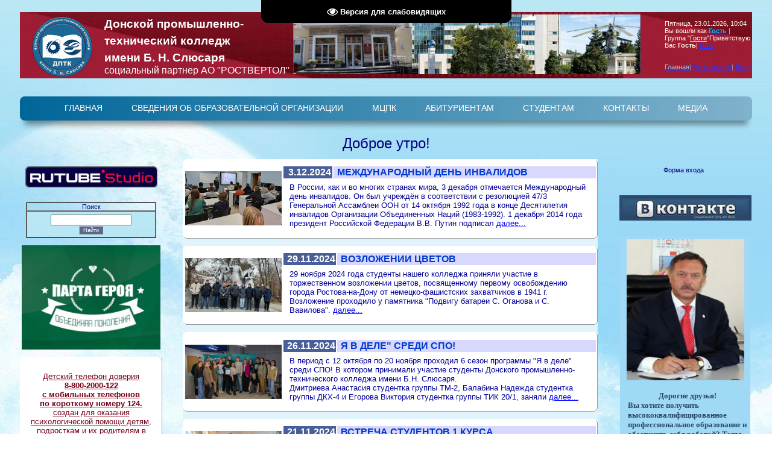

--- FILE ---
content_type: text/html; charset=UTF-8
request_url: https://pu8vertol.ru/index/glavnaja_stranica_8/0-94
body_size: 22493
content:
<!DOCTYPE html>
<html>
<head>
<meta http-equiv="content-type" content="text/html; charset=UTF-8">
<meta name="yandex-verification" content="73498d2a7f58fc20" />
<title>Донской промышленно-технический колледж - Главная страница 8</title>




<link rel="stylesheet" href="/_st/my.css?v=20260116_003100" />
<link rel="stylesheet" type="text/css" href="https://delaisait.ru/css/scroll/MrScrollUp.css">
 <link class="cssdeck" rel="stylesheet" href="https://pu8vertol.ru/css/cssdeck.css">
<link rel="canonical" href="https://pu8vertol.ru/index/glavnaja_stranica_8/0-94" />

	<link rel="stylesheet" href="/.s/src/base.min.css?v=221108" />
	<link rel="stylesheet" href="/.s/src/layer1.min.css?v=221108" />

	<script src="/.s/src/jquery-3.6.0.min.js"></script>
	
	<script src="/.s/src/uwnd.min.js?v=221108"></script>
	<script src="//s747.ucoz.net/cgi/uutils.fcg?a=uSD&ca=2&ug=999&isp=1&r=0.717370045949597"></script>
	<link rel="stylesheet" href="/.s/src/fancybox5/dist/css/fancybox5.min.css" />
	<link rel="stylesheet" href="/.s/src/social.css" />
	<script async type="module" src="/.s/src/fancybox5/dist/js/chunks/uFancy-runtime.min.js"></script>
	<script async type="module" src="/.s/src/fancybox5/dist/js/vendors/fancybox5.min.js"></script>
	<script type="module" src="/.s/src/fancybox5/dist/js/uFancy.min.js"></script>
	<script src="/.s/src/visually_impaired.min.js"></script>
	<script>
/* --- UCOZ-JS-DATA --- */
window.uCoz = {"layerType":1,"uLightboxType":2,"ssid":"072542005517136631416","module":"index","country":"US","language":"ru","site":{"domain":"pu8vertol.ru","host":"pu8vertol.ucoz.ru","id":"0pu8vertol"},"sign":{"5255":"Помощник","7287":"Перейти на страницу с фотографией."}};
/* --- UCOZ-JS-CODE --- */
	var uhe    = 2;
	var lng    = 'ru';
	var has    = 0;
	var imgs   = 1;
	var bg     = 1;
	var hwidth = 0;
	var bgs    = [1, 2 ];
	var fonts  = [18,20,22,24,26,28];
	var eyeSVG = '<?xml version="1.0" encoding="utf-8"?><svg width="18" height="18" viewBox="0 0 1750 1750" xmlns="http://www.w3.org/2000/svg"><path fill="#ffffff" d="M1664 960q-152-236-381-353 61 104 61 225 0 185-131.5 316.5t-316.5 131.5-316.5-131.5-131.5-316.5q0-121 61-225-229 117-381 353 133 205 333.5 326.5t434.5 121.5 434.5-121.5 333.5-326.5zm-720-384q0-20-14-34t-34-14q-125 0-214.5 89.5t-89.5 214.5q0 20 14 34t34 14 34-14 14-34q0-86 61-147t147-61q20 0 34-14t14-34zm848 384q0 34-20 69-140 230-376.5 368.5t-499.5 138.5-499.5-139-376.5-368q-20-35-20-69t20-69q140-229 376.5-368t499.5-139 499.5 139 376.5 368q20 35 20 69z"/></svg>';
	jQuery(function ($) {
		document.body.insertAdjacentHTML('afterBegin', '<a id="uhvb" class="in-body top-centered " style="background-color:#000000; color:#ffffff; " href="javascript:;" onclick="uvcl();" itemprop="copy">'+eyeSVG+' <b>Версия для слабовидящих</b></a>');
		uhpv(has);
	});
	
 function uSocialLogin(t) {
			var params = {"ok":{"height":390,"width":710},"yandex":{"width":870,"height":515},"vkontakte":{"height":400,"width":790}};
			var ref = escape(location.protocol + '//' + ('pu8vertol.ru' || location.hostname) + location.pathname + ((location.hash ? ( location.search ? location.search + '&' : '?' ) + 'rnd=' + Date.now() + location.hash : ( location.search || '' ))));
			window.open('/'+t+'?ref='+ref,'conwin','width='+params[t].width+',height='+params[t].height+',status=1,resizable=1,left='+parseInt((screen.availWidth/2)-(params[t].width/2))+',top='+parseInt((screen.availHeight/2)-(params[t].height/2)-20)+'screenX='+parseInt((screen.availWidth/2)-(params[t].width/2))+',screenY='+parseInt((screen.availHeight/2)-(params[t].height/2)-20));
			return false;
		}
		function TelegramAuth(user){
			user['a'] = 9; user['m'] = 'telegram';
			_uPostForm('', {type: 'POST', url: '/index/sub', data: user});
		}
function loginPopupForm(params = {}) { new _uWnd('LF', ' ', -250, -100, { closeonesc:1, resize:1 }, { url:'/index/40' + (params.urlParams ? '?'+params.urlParams : '') }) }
/* --- UCOZ-JS-END --- */
</script>

	<style>.UhideBlock{display:none; }</style>
	<script type="text/javascript">new Image().src = "//counter.yadro.ru/hit;noadsru?r"+escape(document.referrer)+(screen&&";s"+screen.width+"*"+screen.height+"*"+(screen.colorDepth||screen.pixelDepth))+";u"+escape(document.URL)+";"+Date.now();</script>
<link rel="canonical" href="https://pu8vertol.ru/index/glavnaja_stranica_8/0-94" />
</head>
 
 <body style="background-image: url(/1foto_fon/vertol/obl2021.jpg)">
 
<div id="utbr8214" rel="s747"></div>

<table cellpadding="0" cellspacing="0" border="0" width="100%" height="100%">
<tr>
<td width="25" height="100%" " valign="top">

</td><td valign="top" height="100%">

<!--U1AHEADER1Z--><br>
<table width="100%" border="0" cellspacing="0" cellpadding="0" align="center" style="background:url(https://pu8vertol.ru/fon_vr2.jpg);">
 <tbody><tr>
 <td style="border: none; letter-spacing: 0px; word-spacing: 0px;" width="120p">
 <blockquote style="margin: 0 0 0 20px; border: none; padding: 0px;"><div align="center" style="text-align: center;"><i><img src="https://pu8vertol.ru/logo_dptk100.png" alt="" border="0" ></i></div></blockquote>
 </td>
 <td width="400p" style="font-style: normal; text-decoration: none; letter-spacing: 0px; word-spacing: 0px; border: none; padding-top: 0px;">
 <blockquote style="margin: 0px 0px 0px 20px; border: none; border-image-source: initial; border-image-slice: initial; border-image-width: initial; border-image-outset: initial; border-image-repeat: initial; padding: 0px;">
 <div style="text-align: left;">
 <span style="letter-spacing: 0px;">
 <font style="color: rgb(255, 255, 255);" size="5">
 <b style="font-size: 14pt;">
 Донской промышленно-
 <br>технический колледж 
 <br>имени Б. Н. Слюсаря
 </b>
 </font>
 </span>
 </div>
 
 <div style="text-align: left;">
 <font style="color: rgb(255, 255, 255);">
 <font size="4" style="font-size: 12pt;">
 социальный партнер АО "РОСТВЕРТОЛ"
 </font>
 </font></div><font style="color: rgb(255, 255, 255);">
 
 </font></blockquote><font style="color: rgb(255, 255, 255);">
 </font></td>
 
 
 <td width="800px" style="text-align: centr; border: none;">
 
 <img 
 src="https://pu8vertol.ru/1foto_fon/vertol/dptk_rostvertol5.png" 
 style="max-width: 100%; height: auto;" alt="DSC06755_1">
 </td>
 
 
 <td width="200px">
 <blockquote style="margin: 0 0 0 40px; border: none; padding: 0px;"><div style="margin-centr: 50px;"><span style="color: rgb(255, 255, 224);">Пятница, 23.01.2026, 10:04</span></div><div style="margin-centr: 50px;"><span style="color: rgb(255, 255, 224);">Вы вошли как</span><!--</S>--> <a href="" style=""><b style="color: rgb(0, 191, 255);">Гость</b></a><span style="color: rgb(135, 206, 250);"> |</span></div><div style="margin-centr: 50px;"><span style="color: rgb(255, 255, 224);">Группа<!--</S>--> "<u>Гости</u>"<!--ENDIF--><!--<S5212>-->Приветствую Вас<!--</S>--> <b>Гость</b><!--ENDIF--><!--IF-->|</span> <a href="https://pu8vertol.ru/news/rss/">RSS</a></div><div style="margin-centr: 50px;"><br></div><div style="margin-centr: 50px;"><br></div><div style="margin-centr: 50px;"><a href="http://pu8vertol.ru/" title="Главная" style=""><span style="color: rgb(135, 206, 250);">Главная</span><!--</S>--></a>| <a href="/register" title="Регистрация"><!--<S3089>-->Регистрация<!--</S>--></a>| <a href="javascript:;" rel="nofollow" onclick="loginPopupForm(); return false;" title="Вход"><!--<S3087>-->Вход<!--</S>--></a></div>
 
 
 </td>
 
 </tr>
 </tbody></table>
 


<!-- SSL ГОРИЗОНТАЛЬНОЕ МЕНЮ НАЧАЛО ШШШШШШШШШШШШШШ -->


<title>МЕНЮ</title>

	<link rel="stylesheet" href="/.s/src/base.min.css?v=221108" />
	<link rel="stylesheet" href="/.s/src/layer1.min.css?v=221108" />

	<script src="/.s/src/jquery-3.6.0.min.js"></script>
	
	<script src="/.s/src/uwnd.min.js?v=221108"></script>
	<script src="//s747.ucoz.net/cgi/uutils.fcg?a=uSD&ca=2&ug=999&isp=1&r=0.552959782372113"></script>
	<link rel="stylesheet" href="/.s/src/fancybox5/dist/css/fancybox5.min.css" />
	<link rel="stylesheet" href="/.s/src/social.css" />
	<script async type="module" src="/.s/src/fancybox5/dist/js/chunks/uFancy-runtime.min.js"></script>
	<script async type="module" src="/.s/src/fancybox5/dist/js/vendors/fancybox5.min.js"></script>
	<script type="module" src="/.s/src/fancybox5/dist/js/uFancy.min.js"></script>
	<script src="/.s/src/visually_impaired.min.js"></script>
	<script>
/* --- UCOZ-JS-DATA --- */
window.uCoz = {"sign":{"7287":"Перейти на страницу с фотографией.","5255":"Помощник"},"site":{"id":"0pu8vertol","host":"pu8vertol.ucoz.ru","domain":"pu8vertol.ru"},"language":"ru","country":"US","module":"index","uLightboxType":2,"ssid":"072542005517136631416","layerType":1};
/* --- UCOZ-JS-CODE --- */
	var uhe    = 2;
	var lng    = 'ru';
	var has    = 0;
	var imgs   = 1;
	var bg     = 1;
	var hwidth = 0;
	var bgs    = [1, 2 ];
	var fonts  = [18,20,22,24,26,28];
	var eyeSVG = '<?xml version="1.0" encoding="utf-8"?><svg width="18" height="18" viewBox="0 0 1750 1750" xmlns="http://www.w3.org/2000/svg"><path fill="#ffffff" d="M1664 960q-152-236-381-353 61 104 61 225 0 185-131.5 316.5t-316.5 131.5-316.5-131.5-131.5-316.5q0-121 61-225-229 117-381 353 133 205 333.5 326.5t434.5 121.5 434.5-121.5 333.5-326.5zm-720-384q0-20-14-34t-34-14q-125 0-214.5 89.5t-89.5 214.5q0 20 14 34t34 14 34-14 14-34q0-86 61-147t147-61q20 0 34-14t14-34zm848 384q0 34-20 69-140 230-376.5 368.5t-499.5 138.5-499.5-139-376.5-368q-20-35-20-69t20-69q140-229 376.5-368t499.5-139 499.5 139 376.5 368q20 35 20 69z"/></svg>';
	jQuery(function ($) {
		document.body.insertAdjacentHTML('afterBegin', '<a id="uhvb" class="in-body top-centered " style="background-color:#000000; color:#ffffff; " href="javascript:;" onclick="uvcl();" itemprop="copy">'+eyeSVG+' <b>Версия для слабовидящих</b></a>');
		uhpv(has);
	});
	
 function uSocialLogin(t) {
			var params = {"ok":{"height":390,"width":710},"yandex":{"width":870,"height":515},"vkontakte":{"height":400,"width":790}};
			var ref = escape(location.protocol + '//' + ('pu8vertol.ru' || location.hostname) + location.pathname + ((location.hash ? ( location.search ? location.search + '&' : '?' ) + 'rnd=' + Date.now() + location.hash : ( location.search || '' ))));
			window.open('/'+t+'?ref='+ref,'conwin','width='+params[t].width+',height='+params[t].height+',status=1,resizable=1,left='+parseInt((screen.availWidth/2)-(params[t].width/2))+',top='+parseInt((screen.availHeight/2)-(params[t].height/2)-20)+'screenX='+parseInt((screen.availWidth/2)-(params[t].width/2))+',screenY='+parseInt((screen.availHeight/2)-(params[t].height/2)-20));
			return false;
		}
		function TelegramAuth(user){
			user['a'] = 9; user['m'] = 'telegram';
			_uPostForm('', {type: 'POST', url: '/index/sub', data: user});
		}
 function uSocialLogin(t) {
			var params = {"vkontakte":{"width":790,"height":400},"ok":{"width":710,"height":390},"yandex":{"width":870,"height":515}};
			var ref = escape(location.protocol + '//' + ('pu8vertol.ru' || location.hostname) + location.pathname + ((location.hash ? ( location.search ? location.search + '&' : '?' ) + 'rnd=' + Date.now() + location.hash : ( location.search || '' ))));
			window.open('/'+t+'?ref='+ref,'conwin','width='+params[t].width+',height='+params[t].height+',status=1,resizable=1,left='+parseInt((screen.availWidth/2)-(params[t].width/2))+',top='+parseInt((screen.availHeight/2)-(params[t].height/2)-20)+'screenX='+parseInt((screen.availWidth/2)-(params[t].width/2))+',screenY='+parseInt((screen.availHeight/2)-(params[t].height/2)-20));
			return false;
		}
		function TelegramAuth(user){
			user['a'] = 9; user['m'] = 'telegram';
			_uPostForm('', {type: 'POST', url: '/index/sub', data: user});
		}
function loginPopupForm(params = {}) { new _uWnd('LF', ' ', -250, -100, { closeonesc:1, resize:1 }, { url:'/index/40' + (params.urlParams ? '?'+params.urlParams : '') }) }
/* --- UCOZ-JS-END --- */
</script>

	<style>.UhideBlock{display:none; }</style>
	<script type="text/javascript">new Image().src = "//counter.yadro.ru/hit;noadsru?r"+escape(document.referrer)+(screen&&";s"+screen.width+"*"+screen.height+"*"+(screen.colorDepth||screen.pixelDepth))+";u"+escape(document.URL)+";"+Date.now();</script>
<style type="text/css">
 .menuHolder {margin:30px 0 0 0; text-align:center; position:relative ; height:40px; z-index:1000; background:#069;
 background-image: -moz-linear-gradient(-90deg, rgba(255, 255, 255, 0.7), rgba(255, 255, 255, 0));
 background-image: -webkit-linear-gradient(-90deg, rgba(255, 255, 255, 0.5), rgba(255, 255, 255, 0));
 background-image: -o-linear-gradient(-90deg, rgba(255, 255, 255, 0.5), rgba(255, 255, 255, 0));
 background-image: linear-gradient(-90deg, rgba(255, 255, 255, 0.5), rgba(255, 255, 255, 0));
 border-radius:8px;
 box-shadow:0 15px 10px -8px rgba(0,0,0,0.4);
 -moz-perspective: 100px;
 -webkit-perspective: 100px;
 -o-perspective: 100px;
 perspective: 100px;
 }
 .menuHolder ul.nav li {display:inline-block; display:inline;}
 
 .menuHolder ul.nav {padding:0; margin:0; list-style:none; display:inline-block;
 -moz-transform-style: preserve-3d;
 -webkit-transform-style: preserve-3d;
 -o-transform-style: preserve-3d;
 transform-style: preserve-3d;
 }
 
 .menuHolder ul.nav li {float:left; display:block; padding:0 4px;}
 .menuHolder ul.nav > li {-moz-transform-style: preserve-3d;-webkit-transform-style: preserve-3d;}
 
 .menuHolder ul.nav li a.top-a {display:block; text-decoration:none; margin-top:4px; float:left; height:36px;}
 .menuHolder ul.nav li a.top-a b {display:block; padding:0 20px; font:normal 14px/30px arial, sans-serif; color:#fff;}
 
 .menuHolder ul.nav li:hover a.top-a {background:#09c; border-radius:8px 8px 0 0;
 -moz-box-shadow:inset 0px 3px 3px rgba(0, 0, 0, 0.4);
 -webkit-box-shadow:inset 0px 3px 3px rgba(0, 0, 0, 0.4);
 -o-box-shadow:inset 0px 3px 3px rgba(0, 0, 0, 0.4);
 box-shadow:inset 0px 3px 3px rgba(0, 0, 0, 0.4);
 }
 
 .menuHolder ul.nav div {position:absolute; top:40px; left:4px; background:#09c; padding:5px 0 10px 0; 
 border-radius:0 0 15px 15px;
 box-shadow:0 15px 10px -8px rgba(0,0,0,0.4);
 
 -webkit-transition: 0.5s;
 -moz-transition: 0.5s;
 -o-transition: 0.5s;
 transition: 0.5s;
 
 -moz-transform-origin: 0px 0px;
 -moz-transform: rotateX(-90deg);
 -webkit-transform-origin: 0px 0px;
 -webkit-transform: rotateX(-90deg);
 -o-transform-origin: 0px 0px;
 -o-transform: rotateX(-90deg);
 transform-origin: 0px 0px;
 transform: rotateX(-90deg);
 
 -moz-backface-visibility: hidden;
 -webkit-backface-visibility: hidden;
 -o-backface-visibility: hidden;
 backface-visibility: hidden;
 }
 .menuHolder ul.nav div.left {left:auto; right:4px;}
 
 .menuHolder ul.nav div ul {padding:10px 0; list-style:none; width:140px; margin:10px 5px 0 5px; float:left; display:inline; text-align:left; background:#fff; border-radius:6px;
 -moz-box-shadow:inset 0px 3px 3px rgba(0, 0, 0, 0.4);
 -webkit-box-shadow:inset 0px 3px 3px rgba(0, 0, 0, 0.4);
 -o-box-shadow:inset 0px 3px 3px rgba(0, 0, 0, 0.4);
 box-shadow:inset 0px 3px 3px rgba(0, 0, 0, 0.4);
 }
 .menuHolder ul.nav div ul.colLeft {margin-left:10px;}
 .menuHolder ul.nav div ul.colRight {margin-right:10px;}
 .menuHolder ul.nav div ul.colSingle {margin-left:10px; margin-right:10px;}
 
 .menuHolder ul.nav div ul li {float:left; border-bottom:1px dotted #09c; margin:0 5px 0 5px; display:inline;}
 .menuHolder ul.nav div ul li:last-child {border:0;}
 
 .menuHolder ul.nav div ul li a {display:block; width:105px; text-decoration:none; font:13px/16px arial, sans-serif; color:#069; margin:0; padding:4px 0 4px 15px; background:transparent url() no-repeat left center;}
 .menuHolder ul.nav div ul li a:hover {color:#09c; background:transparent (arrow.gif) no-repeat 1px center;}
 
 .menuHolder ul.nav div.col1 {width:160px;}
 .menuHolder ul.nav div.col2 {width:310px;}
 .menuHolder ul.nav div.col3 {width:756px;}
 
 .menuHolder ul.nav li:hover div {
 -moz-transform: rotateX(0deg);
 -webkit-transform: rotateX(0deg);
 -o-transform: rotateX(0deg);
 transform: rotateX(0deg);
 }
</style>
<!-- SSL ГОРИЗОНТАЛЬНОЕ МЕНЮ КОНЕЦ ШШШШШШШШШШШШШШ -->




<!-- ГОРИЗОНТАЛЬНОЕ МЕНЮ НАЧАЛО ШШШШШШШШШШШШШШ -->
<div class="menuHolder">
 <ul class="nav">
 <li><a class="top-a" href=" https://pu8vertol.ru/"><b> ГЛАВНАЯ </b></a></li>
 
 <!-- ШШШШШШШ СВЕДЕНИЯ ОБ ОБРАЗОВАТЕЛЬНОЙ ОРГАНИЗАЦИИ ШШШШШШШ -->
 <li><a class="top-a" href="#"><b> СВЕДЕНИЯ ОБ ОБРАЗОВАТЕЛЬНОЙ ОРГАНИЗАЦИИ </b></a>
 
 <div class="col3 Left">
 <ul class="col">
 <li><a href=" https://pu8vertol.ru/sveden/common " >Основные сведения </a></li>
 <li><a href=" https://pu8vertol.ru/sveden/struct " >Структура и органы управления образовательной организацией </a></li>
 <li><a href=" https://pu8vertol.ru/sveden/document ">Документы </a></li>
 <li><a href=" https://pu8vertol.ru/sveden/education ">Образование </a></li>
 <li><a href=" https://pu8vertol.ru/sveden/eduStandarts ">Образовательные стандарты и требования </a></li>
 <li><a href=" https://pu8vertol.ru/sveden/managers ">Руководство </a></li>
 </ul>
 
 <ul class="col">
 <li><a href=" https://pu8vertol.ru/sveden/employees ">Педагогический (научно-педагогический) состав </a></li>
 <li><a href=" https://pu8vertol.ru/sveden/objects ">Материально-техническое обеспечение и оснащённость образовательного процесса. </a></li>
 <li><a href=" https://pu8vertol.ru/dostupnaja_sreda ">Доступная среда </a></li>
 <li><a href=" https://pu8vertol.ru/sveden/grants ">Стипендии и меры поддержки обучающихся </a></li>
 </ul>
 
 <ul class="col">
 <li><a href=" https://pu8vertol.ru/sveden/paid_edu ">Платные образовательные услуги </a></li> 
 <li><a href=" https://pu8vertol.ru/sveden/budget ">Финансово-хозяйственная деятельность </a></li> 
 <li><a href=" https://pu8vertol.ru/sveden/vacant ">Вакантные места для приема (перевода) обучающихся </a></li>
 <li><a href=" https://pu8vertol.ru/sveden/inter ">Международное сотрудничество </a></li>
 <li><a href=" https://pu8vertol.ru/sveden/catering ">Организация питания в образовательной организации </a></li>
</ul>
 
 <ul class="col">
 <li><a href="https://pu8vertol.ru/index/antikorruptsiya/0-60">Противодействие коррупции</a></li>
 <li><a href="https://pu8vertol.ru/index/protivodeystviye_terrorizmu_i_ekstremizmu/0-35">Противодействие терроризму и экстремизму</a></li> 
 <li><a href="https://pu8vertol.ru/index/informacionnaja_bezopasnost/0-236">Информационная безопасность</a></li>
 <li><a href="https://pu8vertol.ru/index/obrkredit_v_spo/0-271">Образовательный кредит в СПО</a></li>
 <li><a href="https://pu8vertol.ru/index/organizacija_celevogo_obuchenija/0-277">Организация целевого обучения</a></li>
 <li><a href="https://pu8vertol.ru/index/master_goda/0-341">Мастер года</a></li>
 </ul>

 <ul class="col">
 <li><a href=" https://pu8vertol.ru/index/uvr/0-149"> Программы воспитательной работы </a></li> 
 <li><a href=" https://pu8vertol.ru/index/celevaja_model_nastavnichestva/0-147"> Наставничество </a></li> 
 <li><a href=" https://pu8vertol.ru/index/dogovora_o_sotrudnichestve/0-136"> Договоры и соглашения. </a></li> 
 <li><a href=" https://pu8vertol.ru/index/istoriya/0-32"> История училища </a></li>
 <li><a href="https://pu8vertol.ru/index/istorija_rostvertola/0-20">История Роствертола </a></li>
 <li><a href=" https://pu8vertol.ru/index/vypusniki/0-33"> Наши выпускники </a></li>
 </ul>
<!-- ШШШШШШШ СВЕДЕНИЯ ОБ ОБРАЗОВАТЕЛЬНОЙ ОРГАНИЗАЦИИ ШШШШШШШ -->

 
<!-- ШШШШШШШ МЦПК ШШШШШШШ -->
 <li><a class="top-a" href="https://pu8vertol.ru/index/mcpk/0-58 "target="_blank"><b> МЦПК </b></a>
 </li> 
<!-- ШШШШШШШ МЦПК ШШШШШШШ -->

 
<!-- ШШШШШШШ АБИТУРИЕНТАМ ШШШШШШШ -->
<li><a class="top-a" href="#"><b> АБИТУРИЕНТАМ </b></a>

 <div class="col2 left">
 
 <ul class="col">
 <li><a href="https://pu8vertol.ru/index/priemnaja_komissija/0-137">ПРИЕМНАЯ КОМИССИЯ </a></li>
<li><a href="https://pu8vertol.ru/index/trud_professija_budushhee/0-328" target="_blank">
 Труд.
 <br>Профессия.
 <br>Будущее
 </a>
 </ul>
 
 <ul class="col">
 <li><a href="https://pu8vertol.ru/index/otdeleniye_parikmakherskogo_iskusstva_i_estetiki/0-41">
 Отделение парикмахерского искусства и эстетики</a></li>
 </ul>
 
 </div>
</li>
<!-- ШШШШШШШ АБИТУРИЕНТАМ ШШШШШШШ -->

<!-- ШШШШШШШ СТУДЕНТАМ ШШШШШШШ -->
<li><a class="top-a" href="#"><b> СТУДЕНТАМ </b></a>
 
 <div class="col2 left">
 <ul class="colLeft">
 <!-- <li><a href="https://pu8vertol.ru/raspisanie/raspisanie_1_polugodie_2022-2023_uchebnogo_goda.pdf" target="_blank">
 РАСПИСАНИЕ ЗАНЯТИЙ </a>
 <li><a href="https://pu8vertol.ru/raspisanie/raspisanie_parikmakhery.pdf" target="_blank">
 РАСПИСАНИЕ ЗАНЯТИЙ (Парикмахеры)</a> -->
 <li><a href="https://pu8vertol.ru/index/gosudarstvennaja_itogovaja_attestacija/0-178">Информация проведение ЕГЭ</a></li>
 <li><a href="https://pu8vertol.ru/index/rezerv/0-64">Центр содействия трудоустройству выпускников</a></li>
 <li><a href="https://pu8vertol.ru/index/gosuslugi/0-81">ГОС. УСЛУГИ </a></li>
 <li><a href="https://pu8vertol.ru/index/sovety_psikhologa/0-133" target="_blank">СОВЕТЫ ПСИХОЛОГА.</a></li>
 <li><a href="https://pu8vertol.ru/index/profilaktika_narkomanii_i_pravonarushenij/0-258" target="_blank">
 Профилактика наркомании и правонарушений.</a></li>
 <li><a href="https://pu8vertol.ru/index/demonstracionnyj_ehkzamen/0-165">Демонстрационный экзамен</a></li>
 </ul>
 
 <ul class="colRight">
 <li><a href="https://pu8vertol.ru/index/studencheskij_sportivnyj_klub_vzlet/0-189"> ССК "ВЗЛЕТ" </a>
 <li><a href="https://pu8vertol.ru/index/elektronnyye_biblioteki_otkrytogo_dostupa/0-80">
 ЭЛЕКТРОННЫЕ БИБЛИОТЕКИ ОТКРЫТОГО ДОСТУПА </a></li>
 <li><a href="https://pu8vertol.ru/index/english/0-36">АНГЛИЙСКИЙ ЯЗЫК </a></li> 
 <li><a href="https://pu8vertol.ru/index/sekretarskoe_delo/0-110">Документационное обеспечение управления </a></li> 
 <li><a href="https://pu8vertol.ru/index/finansovaja_gramotnost/0-243" target="_blank">ФИНАНСОВАЯ ГРАМОТНОСТЬ </a></li> 
 </ul>
 </div>
</li>
<!-- ШШШШШШ СТУДЕНТАМ ШШШШШШШШ -->

<!-- ШШШШШШШ КОНТАКТЫ ШШШШШШШ -->
<li><a class="top-a" href="#"><b> КОНТАКТЫ </b></a>

 <div class="col left">
 <ul class="colLeft">
 <li><a href="https://pu8vertol.ru/index/kontakty/0-5">Наши координаты </a></li>
<!-- <li><a href="https://pu8vertol.ru/index/0-3">Обратная связь</a></li> -->
 </ul>
 </div>
</li> 
<!-- ШШШШШШШ КОНТАКТЫ ШШШШШШШ -->

<!-- ШШШШШШШ МЕДИА ШШШШШШШ -->
<li><a class="top-a" href="#"><b> МЕДИА </b></a>

 <div class="col left">
 <ul class="colLeft">
 <li><a href=" https://pu8vertol.ru/photo/ "> ФОТО </a></li> 
 <li><a href=" https://rutube.ru/channel/25074367/videos/"target="_blank"> ВИДЕО </a></li>
 <li><a href="https://pu8vertol.ru/index/uchebnoye_video/0-132" target="_blank">УЧЕБНОЕ ВИДЕО </a></li>
 </ul>
 </div>
</li> 
<!-- ШШШШШШШ МЕДИА ШШШШШШШ -->
 </ul>
 </div>
</div>
<!-- ГОРИЗОНТАЛЬНОЕ МЕНЮ КОНЕЦ ШШШШШШШШШШШШШШ -->
<br><br>
<!-- ГОД ЗАЩИТНИКА ОТЕЧЕСТВА
<img src="https://pu8vertol.ru/1A_Nov/01/s_novym_2026_godom4.png" alt="" width="100%" border="0" align="top">
ГОД ЗАЩИТНИКА ОТЕЧЕСТВА -->

 
 <!-- Приветствие шшшшшшшшшшшшшшшшшшшшшшшшшшшшшшшшшшшшшшшшшш-->
 <div align="center"><font size="+2" color="#000080">Добр<script language="JavaScript">
 <!--
 date = new Date();
 date = date.getHours();
 if (date >= 0 && date < 6) {document.write("ой ночи")}
 else {if (date >= 6 && date < 12) {document.write("ое утро")}
 else {if (date >= 12 && date < 18) {document.write("ый день")}
 else {document.write("ый вечер")}
 }
 }
 //-->
 </script><noscript>о пожаловать</noscript>!</font>
 </div> 
<!-- КОНЕЦ Приветствие шшшшшшшшшшшшшшшшшшшшшшшшшшшшшшшшшшшшшшшшшш--><!--/U1AHEADER1Z-->
<!-- <middle> -->
<table border="0" cellpadding="0" cellspacing="0" width="100%">
 <tr>
 <td valign="top" style="width:216px;">
 <!--U1CLEFTER1Z--><br>
 <!--<BLOCK2>-->
 <!-- 
 <br>
 <!--</BLOCK2>-->



<!-- rutube -->
<div align="center"><a href="https://rutube.ru/channel/25074367/videos/" target="_blank">
<img src="https://pu8vertol.ru/img/studija_rutube-m.png" alt="" width="219" border="0" align="top">
</a></div>
<!-- rutube -->
<br><br>

<!--<BLOCK7>-->
<div align="center">
<TABLE border="1" cellpadding="0" cellspacing="0" width="216">
 <TBODY>
 <TR>
 <TD >
 <!--<BT>--><!--<S3163>-->
 <div align="center">
 <font color="#000080">Поиск</font>
 </div>
 <!--</S>--><!--</BT>-->
 </TD>
 </TR>
 <TR>
 <TD width="175" style="background:url('/1foto_fon/vertol/obl2021.jpg');padding:5px;">
 <DIV align="center"> 
 <!--<BC>-->
		<div class="searchForm">
			<form onsubmit="this.sfSbm.disabled=true" method="get" style="margin:0" action="/search/">
				<div align="center" class="schQuery">
					<input type="text" name="q" maxlength="30" size="20" class="queryField" />
				</div>
				<div align="center" class="schBtn">
					<input type="submit" class="searchSbmFl" name="sfSbm" value="Найти" />
				</div>
				<input type="hidden" name="t" value="0">
			</form>
		</div><!--</BC>-->
 </DIV>
 </TD>
 </TR>
</TBODY>
</TABLE>
</div>

<!--</BLOCK7>-->
<br>
<div align="center"><a href="https://pu8vertol.ru/index/paprta_geroja/0-331">
<img src="https://pu8vertol.ru/Geroi/parta_geroja_sajt.jfif" alt="" width="230" border="0" align="top">
</a>
</div>
<br>

<!-- ТЕЛЕФОН ДОВЕРИЯ ДЕТСКИЙ НАЧАЛО ШШШШШШШШШШШШШШ -->
 <!-- БЛОК ИНФОРМАЦИИ НАЧАЛО ШШШШШШШШШШШШШШШШШШШШШШШШШШШШШШШШШШШШШШШШШШШШШШШШШШШШШШ -->
 <div class="raised"><b class="top"><b class="b1"></b><b class="b2"></b><b class="b3"></b><b class="b4"></b></b><div class="boxcontent"><p>
 <!-- БЛОК ИНФОРМАЦИИ НАЧАЛО ШШШШШШШШШШШШШШШШШШШШШШШШШШШШШШШШШШШШШШШШШШШШШШШШШШШШШШШ -->
 
 
 <div align="center">
 <a href="https://telefon-doveria.ru/" target="_blank">
 <img src="https://telefon-doveria.ru/wp-content/uploads/2016/08/logo.png" alt="" border="0">
 
 <font size="2" color="#740015">
 <p>
 Детский телефон доверия 
 <br><strong>8-800-2000-122</strong>
 <br> 
 <strong> с мобильных телефонов
 <br>по короткому номеру 124.</strong>
 
 <br>создан для оказания психологической помощи детям, подросткам и их родителям в трудных жизненных ситуациях.
 </p>
 </font>
 </a>
 </div>
 <!-- БЛОК ИНФОРМАЦИИ КОНЕЦ ШШШШШШШШШШШШШШШШШШШШШШШШШШШШШШШШШШШШШШШШШШШШШ -->
 </p></div><b class="bottom"><b class="b4b"></b><b class="b3b"></b><b class="b2b"></b><b class="b1b"></b></b></div></A>
 <!-- БЛОК ИНФОРМАЦИИ КОНЕЦ ШШШШШШШШШШШШШШШШШШШШШШШШШШШШШШШШШШШШШШШШШШШШШ -->
 <!-- ТЕЛЕФОН ДОВЕРИЯ ДЕТСКИЙ КОНЕЦ ШШШШШШШШШШШШШШ -->
<br>
<!-- БЛОК ИНФОРМАЦИИ НАЧАЛО ШШШШШШШШШШШШШШШШШШШШШШШШШШШШШШШШШШШШШШШШШШШШШШШШШШШШШШ -->
<div class="raised"><b class="top"><b class="b1"></b><b class="b2"></b><b class="b3"></b><b class="b4"></b></b><div class="boxcontent"><p>
 <!-- БЛОК ИНФОРМАЦИИ НАЧАЛО ШШШШШШШШШШШШШШШШШШШШШШШШШШШШШШШШШШШШШШШШШШШШШШШШШШШШШШШ -->
 <!-- ТЕЛЕФОН ДОВЕРИЯ --> 
 <a href="https://pu8vertol.ru/index/telefon_doverija/0-255f" target="_blank">
 <div align="center">
 <img src="https://pu8vertol.ru/123_novost_1/Foto/telefon_doverija.png" alt="" width="200" border="1" align="top">
 </div>
 </a>
 <!-- ТЕЛЕФОН ДОВЕРИЯ --> 
 <!-- БЛОК ИНФОРМАЦИИ КОНЕЦ ШШШШШШШШШШШШШШШШШШШШШШШШШШШШШШШШШШШШШШШШШШШШШ -->
 </p></div><b class="bottom"><b class="b4b"></b><b class="b3b"></b><b class="b2b"></b><b class="b1b"></b></b></div></A>
<!-- БЛОК ИНФОРМАЦИИ КОНЕЦ ШШШШШШШШШШШШШШШШШШШШШШШШШШШШШШШШШШШШШШШШШШШШШ -->
<br>

 <!-- БЛОК ИНФОРМАЦИИ НАЧАЛО ШШШШШШШШШШШШШШШШШШШШШШШШШШШШШШШШШШШШШШШШШШШШШШШШШШШШШШШ -->
 <!-- ТЕЛЕФОН ДОВЕРИЯ --> 
 <a href="https://t.me/cyberpolice_rus" target="_blank">
 <div align="center">
 <img src="https://pu8vertol.ru/img/1-KWdIX0Udw_rUfNwIyFeu8cDPiXSdJgwgmT_d95KRxpL5IwD0.png" alt="" width="200" border="1" align="top">
 </div>
 </a>
 <!-- ТЕЛЕФОН ДОВЕРИЯ --> 
 <!-- БЛОК ИНФОРМАЦИИ КОНЕЦ ШШШШШШШШШШШШШШШШШШШШШШШШШШШШШШШШШШШШШШШШШШШШШ -->
 </p></div><b class="bottom"><b class="b4b"></b><b class="b3b"></b><b class="b2b"></b><b class="b1b"></b></b></div></A>
<!-- БЛОК ИНФОРМАЦИИ КОНЕЦ ШШШШШШШШШШШШШШШШШШШШШШШШШШШШШШШШШШШШШШШШШШШШШ -->
<br>




<!-- Инклюзивное профессиональное образование -->
 <!-- БЛОК ИНФОРМАЦИИ НАЧАЛО ШШШШШШШШШШШШШШШШШШШШШШШШШШШШШШШШШШШШШШШШШШШШШШШШШШШШШШ -->
 <div class="raised"><b class="top"><b class="b1"></b><b class="b2"></b><b class="b3"></b><b class="b4"></b></b><div class="boxcontent"><p>
 <!-- БЛОК ИНФОРМАЦИИ НАЧАЛО ШШШШШШШШШШШШШШШШШШШШШШШШШШШШШШШШШШШШШШШШШШШШШШШШШШШШШШШ -->
 <a href="http://incl-nkptiu.ru/" target="_blank">
 <div align="center">
 <img src="https://pu8vertol.ru/BPOO-IPO/logo.png" alt="" width="200" border="0" align="top">
 </div>
 </a>
 
 <a href="https://incl-nkptiu.ru/tipografika/" target="_blank">
 <div align="center"><font size="2" color="#0000FF">
 
 <br>Горячая линия 
 <br>по обучению инвалидов
 <br>и лиц с ОВЗ 
 <br>в системе СПО
 <br><strong>8 (992) 041 11 48</strong>
 <br>Электронная почта: 
 <br><strong>poonkptiu@yandex.ru</strong>
 </font></div>
 </a>
 <br>
 <!-- БЛОК ИНФОРМАЦИИ КОНЕЦ ШШШШШШШШШШШШШШШШШШШШШШШШШШШШШШШШШШШШШШШШШШШШШ -->
 </p></div><b class="bottom"><b class="b4b"></b><b class="b3b"></b><b class="b2b"></b><b class="b1b"></b></b></div></A>
 <!-- БЛОК ИНФОРМАЦИИ КОНЕЦ ШШШШШШШШШШШШШШШШШШШШШШШШШШШШШШШШШШШШШШШШШШШШШ -->
 <!-- Инклюзивное профессиональное образование -->
 <br> 
 


<!-- Контракт СВО --> 
<a href="https://pu8vertol.ru/123_novost/1_tekst/kontrakt_zastavka-2_kopija_2.jpg" target="_blank">
 <div align="center">
 <img src="https://pu8vertol.ru/123_novost/1_tekst/kontrakt_zastavka-2_kopija_2m.png" alt="" width="200" border="1" align="top">
 </div>
</a>
<!-- Контракт СВО --> 
<br>
<!-- положи трубку --> 
<a href="https://pu8vertol.ru/2-1/Kladi_trubku.pdf" target="_blank">
 <div align="center">
 <img src="https://pu8vertol.ru/123_novost/1_tekst/prevju_01.png" alt="" width="200" border="1" align="top">
 </div>
</a>
<!-- положи трубку --> 



<br> 
<!-- СООБЩИ, ГДЕ ТОРГУЮТ СМЕРТЬЮ -->
<div align="center">
 <a href="https://pu8vertol.ru/123_novost_1/Text/gde_torgujut_smertju.pdf" target="_blank">
 <img src="https://pu8vertol.ru/narkomaniya/2023-12-26_02-29-24.jpg" alt="" width="220" border="0" align="top">
 </a>
</div>
<!-- СООБЩИ, ГДЕ ТОРГУЮТ СМЕРТЬЮ -->
<br>
<!-- Ростов Экспо Диджитал» -->
<div align="center">
 <a href="https://rostovexpo.visitdon.ru/" target="_blank">
 <img src="https://pu8vertol.ru/123_novost/1_tekst/236kh177.png" alt="" border="0" align="top">
 </a>
</div>
<!-- Ростов Экспо Диджитал» -->
<br>


<!-- БЛОК ИНФОРМАЦИИ НАЧАЛО ШШШШШШШШШШШШШШШШШШШШШШШШШШШШШШШШШШШШШШШШШШШШШШШШШШШШШШ -->
<A href="/index/vakansii/0-39">
 <div class="raised"><b class="top"><b class="b1"></b><b class="b2"></b><b class="b3"></b><b class="b4"></b></b><div class="boxcontent"><p>
 <!-- БЛОК ИНФОРМАЦИИ НАЧАЛО ШШШШШШШШШШШШШШШШШШШШШШШШШШШШШШШШШШШШШШШШШШШШШШШШШШШШШШШ -->
 <!-- ВАКАНСИИ НАЧАЛО ШШШШШШШШШШШШШШ -->
 <div align="center"><strong><font color="#740015" size="4" face="Times New Roman">
 ВАКАНСИИ 
 <br>
 ДПТК (ПУ № 8)
 </strong></font></div>
 <!-- ВАКАНСИИ КОНЕЦ ШШШШШШШШШШШШШШ -->
 <!-- БЛОК ИНФОРМАЦИИ КОНЕЦ ШШШШШШШШШШШШШШШШШШШШШШШШШШШШШШШШШШШШШШШШШШШШШ -->
 </p></div><b class="bottom"><b class="b4b"></b><b class="b3b"></b><b class="b2b"></b><b class="b1b"></b></b></div></A>
<!-- БЛОК ИНФОРМАЦИИ КОНЕЦ ШШШШШШШШШШШШШШШШШШШШШШШШШШШШШШШШШШШШШШШШШШШШШ --><br>

<!-- БЛОК ИНФОРМАЦИИ НАЧАЛО ШШШШШШШШШШШШШШШШШШШШШШШШШШШШШШШШШШШШШШШШШШШШШШШШШШШШШШ -->
<A href="/index/vakansii_dlja_vypusknikov/0-153">
 <div class="raised"><b class="top"><b class="b1"></b><b class="b2"></b><b class="b3"></b><b class="b4"></b></b><div class="boxcontent"><p>
 <!-- БЛОК ИНФОРМАЦИИ НАЧАЛО ШШШШШШШШШШШШШШШШШШШШШШШШШШШШШШШШШШШШШШШШШШШШШШШШШШШШШШШ -->
 <!-- ВАКАНСИИ НАЧАЛО ШШШШШШШШШШШШШШ -->
 <table width="200" cellspacing="10" cellpadding="10" align="center" bgcolor="#FFFF00"> 
 <tr>
 <td>
 <div align="center"><strong><font color="#740015" size="4" face="Times New Roman">
 ВАКАНСИИ 
 <br>
 для выпускников
 </strong></font></div>
 </td>
 </tr>
 </table>
 <!-- ВАКАНСИИ КОНЕЦ ШШШШШШШШШШШШШШ -->
 <!-- БЛОК ИНФОРМАЦИИ КОНЕЦ ШШШШШШШШШШШШШШШШШШШШШШШШШШШШШШШШШШШШШШШШШШШШШ -->
 </p></div><b class="bottom"><b class="b4b"></b><b class="b3b"></b><b class="b2b"></b><b class="b1b"></b></b></div></A>
<!-- БЛОК ИНФОРМАЦИИ КОНЕЦ ШШШШШШШШШШШШШШШШШШШШШШШШШШШШШШШШШШШШШШШШШШШШШ --><br>

<!-- БЛОК ИНФОРМАЦИИ НАЧАЛО ШШШШШШШШШШШШШШШШШШШШШШШШШШШШШШШШШШШШШШШШШШШШШШШШШШШШШШ -->
<a href="/stranicu_sayta/24_4.2-7266_04_06_2019_prilozhenie.pdf"target="_blank">
 <div class="raised"><b class="top"><b class="b1"></b><b class="b2"></b><b class="b3"></b><b class="b4"></b></b><div class="boxcontent"><p>
 <!-- БЛОК ИНФОРМАЦИИ НАЧАЛО ШШШШШШШШШШШШШШШШШШШШШШШШШШШШШШШШШШШШШШШШШШШШШШШШШШШШШШШ -->
 <div align="center">
 <font size="2" color="#740015"><strong>
 О бесплатной 
 <br>юридической помощи
 </strong></font>
 </div>
 <!-- БЛОК ИНФОРМАЦИИ КОНЕЦ ШШШШШШШШШШШШШШШШШШШШШШШШШШШШШШШШШШШШШШШШШШШШШ -->
 </p></div><b class="bottom"><b class="b4b"></b><b class="b3b"></b><b class="b2b"></b><b class="b1b"></b></b></div></A>
<!-- БЛОК ИНФОРМАЦИИ КОНЕЦ ШШШШШШШШШШШШШШШШШШШШШШШШШШШШШШШШШШШШШШШШШШШШШ --><br>

<!-- РЕКЛАММА начало -->
 
 <div align="center">
 <a href="/index/antikorruptsiya/0-60"target="_blank">
 <img src="/Foto/glav_1/12121212m.jpg" alt="" width="220" border="0" align="top" ></a>
 <br>
 <br>
 <a href="https://npd.nalog.ru/app/"target="_blank">
 <img src="/Foto/scale_1200.webp" alt="" width="220" border="0" align="top" ></a>
 </div>
 
 <div align="center">
 
 <BR>
 
 <DIV align="center">
 <A href="https://vk.com/donprofteh" target="_blank">
 <IMG src="https://pu8vertol.ucoz.ru/kn/67807_111.jpg" alt="" border="0">
 <br>
 <img src="https://pu8vertol.ru/qr.png" alt="" width="220" border="0" align="top">
 
 </A>
 </DIV>
 
 <br>
 
 <!-- для удалённой поддержки -->
 <div align="center">
 <a href="https://disk.yandex.ru/d/d9ZDQ9h4PiCiDg" target="_blank">
 <img src="https://pu8vertol.ru/123_novost_1/Foto/RuDesktop.png" alt="" width="220" border="0" align="top">
 </a>
 <br><br>
 <a href="https://disk.yandex.ru/d/HrJs95a4zwnaMg" target="_blank">
 <img src="https://pu8vertol.ru/123_novost_1/Foto/scale_1200.png" alt="" width="220" border="0" align="top">
 </a>
 </div>
 <!-- для удалённой поддержки -->
 
 <br>
 
 <!-- БЛОК ИНФОРМАЦИИ НАЧАЛО ШШШШШШШШШШШШШШШШШШШШШШШШШШШШШШШШШШШШШШШШШ-->
<div class="raised"><b class="top"><b class="b1"></b><b class="b2"></b><b class="b3"></b><b class="b4"></b></b><div class="boxcontent"><p>
<!-- БЛОК ИНФОРМАЦИИ НАЧАЛО ШШШШШШШШШШШШШШШШШШШШШШШШШШШШШШШШШШШШШШШШШ -->

<div align="center">
 <a href="https://rsv.ru/news/1/4279/" target="_blank">
 <img src="https://pu8vertol.ru/123_novost_1/Foto/sketch_2.png" alt="" width="216" border="0" align="top"> 
 </a>
</div>

 <!-- БЛОК ИНФОРМАЦИИ КОНЕЦ ШШШШШШШШШШШШШШШШШШШШШШШШШШШШШШШШШШ-->
</p></div><b class="bottom"><b class="b4b"></b><b class="b3b"></b><b class="b2b"></b><b class="b1b"></b></b></div>
<!-- БЛОК ИНФОРМАЦИИ КОНЕЦ ШШШШШШШШШШШШШШШШШШШШШШШШШШШШШШШШШШ --><br>
 <br>

 <!-- БЛОК ИНФОРМАЦИИ НАЧАЛО ШШШШШШШШШШШШШШШШШШШШШШШШШШШШШШШШШШШШШШШШШ-->
<div class="raised"><b class="top"><b class="b1"></b><b class="b2"></b><b class="b3"></b><b class="b4"></b></b><div class="boxcontent"><p>
<!-- БЛОК ИНФОРМАЦИИ НАЧАЛО ШШШШШШШШШШШШШШШШШШШШШШШШШШШШШШШШШШШШШШШШШ -->

<div align="center">
 <a href=" https://vk.com/video-199146298_456239159 " target="_blank">
 <img src=" https://pu8vertol.ru/1A_Nov/01/vp_1.png " alt="" width="216" border="0" align="top"> 
 </a>
</div>

 <!-- БЛОК ИНФОРМАЦИИ КОНЕЦ ШШШШШШШШШШШШШШШШШШШШШШШШШШШШШШШШШШ-->
</p></div><b class="bottom"><b class="b4b"></b><b class="b3b"></b><b class="b2b"></b><b class="b1b"></b></b></div>
<!-- БЛОК ИНФОРМАЦИИ КОНЕЦ ШШШШШШШШШШШШШШШШШШШШШШШШШШШШШШШШШШ --><br>
 <br>

 
 <!--<BLOCK3>-->
 
 
 
 
 <!--</BLOCK3>-->
 
 
 
 <!--<BLOCK4>Мини-чат-->
 <!--</BLOCK4>Мини-чат-->
 <br><!--/U1CLEFTER1Z-->
 </td>
 <br>
 
 <td valign="top">
 <table border="0" cellpadding="0" cellspacing="0" width="100%">
<tr>
 <td width="34" height="34">
 </td>
 <td>
 </td>
<td style="background:#E2F4FB;">

<!-- <body> --><div class="page-content-wrapper"><!-- БЛОК ИНФОРМАЦИИ НАЧАЛО ШШШШШШШШШШШШШШШШШШШШШШШШШШШШШШШШШШШШШШШШШШШШШШШШШШШШШШ -->
<div class="raised"><b class="top"><b class="b1"></b><b class="b2"></b><b class="b3"></b><b class="b4"></b></b><div class="boxcontent"><p>
<!-- БЛОК ИНФОРМАЦИИ НАЧАЛО ШШШШШШШШШШШШШШШШШШШШШШШШШШШШШШШШШШШШШШШШШШШШШШШШШШШШШШШ -->

</p><table width="100%">
 <tbody>
 <tr>
 <td rowspan="2" style="width: 160px; background-image: initial; letter-spacing: 0px; ">
<!-- ФОТО ШШШШШШШШШШШШШШШШШШШШШШШШШШШШШШШШШШШШШШШШШШШШШШШШ-->
<div align="center">

<img src="https://pu8vertol.ru/123_novost/1_tekst/1-AlqhMPLcngM.jpg" alt="" width="160" border="0" align="top">

</div>
<!-- ФОТО ШШШШШШШШШШШШШШШШШШШШШШШШШШШШШШШШШШШШШШШШШШШШШШШШ--> 
 </td>
 <td style=" width: 12%; height: 10px; text-align: center; background-image: initial; background-color: rgb(73, 95, 154); vertical-align: top; letter-spacing: 0px; word-spacing: 0px; ">
<font style="font-size: 12pt; color: rgb(255, 255, 255); margin-left: 5px;"><b>
<!-- ДАТА ШШШШШШШШШШШШШШШШШШШШШШШШШШШШШШШШШШШШШШШШШШШШШШШШ-->
3.12.2024
<!-- ДАТА ШШШШШШШШШШШШШШШШШШШШШШШШШШШШШШШШШШШШШШШШШШШШШШШШ-->
 </b></font>
 </td>
<td style="margin-left: 5px; height: 15px; text-align: left; initial; background-color: rgb(216, 216, 350); vertical-align: top; letter-spacing: 0px; 0px; ">
 <font style="font-size: 12pt; margin-left: 5px; ">
 <b><font color="#0039d0">
<!-- ЗАГОЛОВОК ШШШШШШШШШШШШШШШШШШШШШШШШШШШШШШШШШШШШШШШШШШШШШШШШ-->
МЕЖДУНАРОДНЫЙ ДЕНЬ ИНВАЛИДОВ
<!-- ЗАГОЛОВОК ШШШШШШШШШШШШШШШШШШШШШШШШШШШШШШШШШШШШШШШШШШШШШШШШ-->
 </font></b></font>
 </td>
</tr>
 <tr>
 <td colspan="2" style="margin-left: 10px; margin-right: 10px; padding-left: 10px; padding-right: 10px; padding-top: 5px; padding-bottom: 5px; background-image: initial; vertical-align: top; letter-spacing: 0px; word-spacing: 0px; ">
<!-- ТЕКСТ ШШШШШШШШШШШШШШШШШШШШШШШШШШШШШШШШШШШШШШШШШШШШШШШШ-->
<span style="color: rgb(1,0,153); font-size: 13px; letter-spacing: 0px; ">
В России, как и во многих странах мира, 3 декабря отмечается Международный день инвалидов. Он был учреждён в соответствии с резолюцией 47/3 Генеральной Ассамблеи ООН от 14 октября 1992 года в конце Десятилетия инвалидов Организации Объединенных Наций (1983-1992).
1 декабря 2014 года президент Российской Федерации В.В. Путин подписал <a href="https://pu8vertol.ru/123_novost/1_tekst/mezhdunarodnyj_den_invalidov.pdf" onclick="NewWindow(this.href,'name','800','600','yes');return false"><font color="#0000FF">далее...</font></a>
 </span>
<!-- ТЕКСТ ШШШШШШШШШШШШШШШШШШШШШШШШШШШШШШШШШШШШШШШШШШШШШШШШ -->
 <br>

 </td>
 </tr>
 </tbody>
</table>

<!-- БЛОК ИНФОРМАЦИИ КОНЕЦ ШШШШШШШШШШШШШШШШШШШШШШШШШШШШШШШШШШШШШШШШШШШШШ -->
<p></p></div><b class="bottom"><b class="b4b"></b><b class="b3b"></b><b class="b2b"></b><b class="b1b"></b></b></div>
<!-- БЛОК ИНФОРМАЦИИ КОНЕЦ ШШШШШШШШШШШШШШШШШШШШШШШШШШШШШШШШШШШШШШШШШШШШШ --><br>


<!-- БЛОК ИНФОРМАЦИИ НАЧАЛО ШШШШШШШШШШШШШШШШШШШШШШШШШШШШШШШШШШШШШШШШШШШШШШШШШШШШШШ -->
<div class="raised"><b class="top"><b class="b1"></b><b class="b2"></b><b class="b3"></b><b class="b4"></b></b><div class="boxcontent"><p>
<!-- БЛОК ИНФОРМАЦИИ НАЧАЛО ШШШШШШШШШШШШШШШШШШШШШШШШШШШШШШШШШШШШШШШШШШШШШШШШШШШШШШШ -->

</p><table width="100%">
 <tbody>
 <tr>
 <td rowspan="2" style="width: 160px; background-image: initial; letter-spacing: 0px; ">
<!-- ФОТО ШШШШШШШШШШШШШШШШШШШШШШШШШШШШШШШШШШШШШШШШШШШШШШШШ-->
<div align="center">

<img src="https://pu8vertol.ru/123_novost/1_tekst/2-LHteswOmDas.jpg" alt="" width="160" border="0" align="top">

</div>
<!-- ФОТО ШШШШШШШШШШШШШШШШШШШШШШШШШШШШШШШШШШШШШШШШШШШШШШШШ--> 
 </td>
 <td style=" width: 12%; height: 10px; text-align: center; background-image: initial; background-color: rgb(73, 95, 154); vertical-align: top; letter-spacing: 0px; word-spacing: 0px; ">
<font style="font-size: 12pt; color: rgb(255, 255, 255); margin-left: 5px;"><b>
<!-- ДАТА ШШШШШШШШШШШШШШШШШШШШШШШШШШШШШШШШШШШШШШШШШШШШШШШШ-->
29.11.2024
<!-- ДАТА ШШШШШШШШШШШШШШШШШШШШШШШШШШШШШШШШШШШШШШШШШШШШШШШШ-->
 </b></font>
 </td>
<td style="margin-left: 5px; height: 15px; text-align: left; initial; background-color: rgb(216, 216, 350); vertical-align: top; letter-spacing: 0px; 0px; ">
 <font style="font-size: 12pt; margin-left: 5px; ">
 <b><font color="#0039d0">
<!-- ЗАГОЛОВОК ШШШШШШШШШШШШШШШШШШШШШШШШШШШШШШШШШШШШШШШШШШШШШШШШ-->
ВОЗЛОЖЕНИИ ЦВЕТОВ
<!-- ЗАГОЛОВОК ШШШШШШШШШШШШШШШШШШШШШШШШШШШШШШШШШШШШШШШШШШШШШШШШ-->
 </font></b></font>
 </td>
</tr>
 <tr>
 <td colspan="2" style="margin-left: 10px; margin-right: 10px; padding-left: 10px; padding-right: 10px; padding-top: 5px; padding-bottom: 5px; background-image: initial; vertical-align: top; letter-spacing: 0px; word-spacing: 0px; ">
<!-- ТЕКСТ ШШШШШШШШШШШШШШШШШШШШШШШШШШШШШШШШШШШШШШШШШШШШШШШШ-->
<span style="color: rgb(1,0,153); font-size: 13px; letter-spacing: 0px; ">
29 ноября 2024 года студенты нашего колледжа приняли участие в торжественном возложении цветов, посвященному первому освобождению города Ростова-на-Дону от немецко-фашистских захватчиков в 1941 г. Возложение проходило у памятника "Подвигу батареи С. Оганова и С. Вавилова".
<a href="https://pu8vertol.ru/123_novost/1_tekst/vozlozhenii_cvetov_2024.pdf" onclick="NewWindow(this.href,'name','800','600','yes');return false"><font color="#0000FF">далее...</font></a>
 </span>
<!-- ТЕКСТ ШШШШШШШШШШШШШШШШШШШШШШШШШШШШШШШШШШШШШШШШШШШШШШШШ -->
 <br>

 </td>
 </tr>
 </tbody>
</table>

<!-- БЛОК ИНФОРМАЦИИ КОНЕЦ ШШШШШШШШШШШШШШШШШШШШШШШШШШШШШШШШШШШШШШШШШШШШШ -->
<p></p></div><b class="bottom"><b class="b4b"></b><b class="b3b"></b><b class="b2b"></b><b class="b1b"></b></b></div>
<!-- БЛОК ИНФОРМАЦИИ КОНЕЦ ШШШШШШШШШШШШШШШШШШШШШШШШШШШШШШШШШШШШШШШШШШШШШ --><br>



<!-- БЛОК ИНФОРМАЦИИ НАЧАЛО ШШШШШШШШШШШШШШШШШШШШШШШШШШШШШШШШШШШШШШШШШШШШШШШШШШШШШШ -->
<div class="raised"><b class="top"><b class="b1"></b><b class="b2"></b><b class="b3"></b><b class="b4"></b></b><div class="boxcontent"><p>
<!-- БЛОК ИНФОРМАЦИИ НАЧАЛО ШШШШШШШШШШШШШШШШШШШШШШШШШШШШШШШШШШШШШШШШШШШШШШШШШШШШШШШ -->

</p><table width="100%">
 <tbody>
 <tr>
 <td rowspan="2" style="width: 160px; background-image: initial; letter-spacing: 0px; ">
<!-- ФОТО ШШШШШШШШШШШШШШШШШШШШШШШШШШШШШШШШШШШШШШШШШШШШШШШШ-->
<div align="center">

<img src="https://pu8vertol.ru/123_novost/1_tekst/2-zU9krSOPB4w.jpg" alt="" width="160" border="0" align="top">

</div>
<!-- ФОТО ШШШШШШШШШШШШШШШШШШШШШШШШШШШШШШШШШШШШШШШШШШШШШШШШ--> 
 </td>
 <td style=" width: 12%; height: 10px; text-align: center; background-image: initial; background-color: rgb(73, 95, 154); vertical-align: top; letter-spacing: 0px; word-spacing: 0px; ">
<font style="font-size: 12pt; color: rgb(255, 255, 255); margin-left: 5px;"><b>
<!-- ДАТА ШШШШШШШШШШШШШШШШШШШШШШШШШШШШШШШШШШШШШШШШШШШШШШШШ-->
26.11.2024
<!-- ДАТА ШШШШШШШШШШШШШШШШШШШШШШШШШШШШШШШШШШШШШШШШШШШШШШШШ-->
 </b></font>
 </td>
<td style="margin-left: 5px; height: 15px; text-align: left; initial; background-color: rgb(216, 216, 350); vertical-align: top; letter-spacing: 0px; 0px; ">
 <font style="font-size: 12pt; margin-left: 5px; ">
 <b><font color="#0039d0">
<!-- ЗАГОЛОВОК ШШШШШШШШШШШШШШШШШШШШШШШШШШШШШШШШШШШШШШШШШШШШШШШШ-->
Я В ДЕЛЕ" СРЕДИ СПО!
<!-- ЗАГОЛОВОК ШШШШШШШШШШШШШШШШШШШШШШШШШШШШШШШШШШШШШШШШШШШШШШШШ-->
 </font></b></font>
 </td>
</tr>
 <tr>
 <td colspan="2" style="margin-left: 10px; margin-right: 10px; padding-left: 10px; padding-right: 10px; padding-top: 5px; padding-bottom: 5px; background-image: initial; vertical-align: top; letter-spacing: 0px; word-spacing: 0px; ">
<!-- ТЕКСТ ШШШШШШШШШШШШШШШШШШШШШШШШШШШШШШШШШШШШШШШШШШШШШШШШ-->
<span style="color: rgb(1,0,153); font-size: 13px; letter-spacing: 0px; ">
В период с 12 октября по 20 ноября проходил 6 сезон программы "Я в деле" среди СПО!
В котором принимали участие студенты Донского промышленно-технического колледжа имени Б.Н. Слюсаря.
<br>Дмитриева Анастасия студентка группы ТМ-2, Балабина Надежда студентка группы ДКХ-4 и Егорова Виктория студентка группы ТИК 20/1, заняли
<a href="https://pu8vertol.ru/123_novost/1_tekst/ja_v_dele_sredi_spo.pdf" onclick="NewWindow(this.href,'name','800','600','yes');return false"><font color="#0000FF">далее...</font></a>
 </span>
<!-- ТЕКСТ ШШШШШШШШШШШШШШШШШШШШШШШШШШШШШШШШШШШШШШШШШШШШШШШШ -->
 <br>

 </td>
 </tr>
 </tbody>
</table>

<!-- БЛОК ИНФОРМАЦИИ КОНЕЦ ШШШШШШШШШШШШШШШШШШШШШШШШШШШШШШШШШШШШШШШШШШШШШ -->
<p></p></div><b class="bottom"><b class="b4b"></b><b class="b3b"></b><b class="b2b"></b><b class="b1b"></b></b></div>
<!-- БЛОК ИНФОРМАЦИИ КОНЕЦ ШШШШШШШШШШШШШШШШШШШШШШШШШШШШШШШШШШШШШШШШШШШШШ --><br>


<!-- БЛОК ИНФОРМАЦИИ НАЧАЛО ШШШШШШШШШШШШШШШШШШШШШШШШШШШШШШШШШШШШШШШШШШШШШШШШШШШШШШ -->
<div class="raised"><b class="top"><b class="b1"></b><b class="b2"></b><b class="b3"></b><b class="b4"></b></b><div class="boxcontent"><p>
<!-- БЛОК ИНФОРМАЦИИ НАЧАЛО ШШШШШШШШШШШШШШШШШШШШШШШШШШШШШШШШШШШШШШШШШШШШШШШШШШШШШШШ -->

</p><table width="100%">
 <tbody>
 <tr>
 <td rowspan="2" style="width: 160px; background-image: initial; letter-spacing: 0px; ">
<!-- ФОТО ШШШШШШШШШШШШШШШШШШШШШШШШШШШШШШШШШШШШШШШШШШШШШШШШ-->
<div align="center">

<img src="https://pu8vertol.ru/123_novost/1_tekst/5-NUF80fd-wQU.jpg" alt="" width="160" border="0" align="top">

</div>
<!-- ФОТО ШШШШШШШШШШШШШШШШШШШШШШШШШШШШШШШШШШШШШШШШШШШШШШШШ--> 
 </td>
 <td style=" width: 12%; height: 10px; text-align: center; background-image: initial; background-color: rgb(73, 95, 154); vertical-align: top; letter-spacing: 0px; word-spacing: 0px; ">
<font style="font-size: 12pt; color: rgb(255, 255, 255); margin-left: 5px;"><b>
<!-- ДАТА ШШШШШШШШШШШШШШШШШШШШШШШШШШШШШШШШШШШШШШШШШШШШШШШШ-->
21.11.2024
<!-- ДАТА ШШШШШШШШШШШШШШШШШШШШШШШШШШШШШШШШШШШШШШШШШШШШШШШШ-->
 </b></font>
 </td>
<td style="margin-left: 5px; height: 15px; text-align: left; initial; background-color: rgb(216, 216, 350); vertical-align: top; letter-spacing: 0px; 0px; ">
 <font style="font-size: 12pt; margin-left: 5px; ">
 <b><font color="#0039d0">
<!-- ЗАГОЛОВОК ШШШШШШШШШШШШШШШШШШШШШШШШШШШШШШШШШШШШШШШШШШШШШШШШ-->
ВСТРЕЧА СТУДЕНТОВ 1 КУРСА
<!-- ЗАГОЛОВОК ШШШШШШШШШШШШШШШШШШШШШШШШШШШШШШШШШШШШШШШШШШШШШШШШ-->
 </font></b></font>
 </td>
</tr>
 <tr>
 <td colspan="2" style="margin-left: 10px; margin-right: 10px; padding-left: 10px; padding-right: 10px; padding-top: 5px; padding-bottom: 5px; background-image: initial; vertical-align: top; letter-spacing: 0px; word-spacing: 0px; ">
<!-- ТЕКСТ ШШШШШШШШШШШШШШШШШШШШШШШШШШШШШШШШШШШШШШШШШШШШШШШШ-->
<span style="color: rgb(1,0,153); font-size: 13px; letter-spacing: 0px; ">
21 ноября, ведущий специалист секретариата Уполномоченного по правам ребенка в Ростовской области - Амельченко Татьяна Васильевна провела встречу со студентами первого курса колледжа. В ходе беседы Татьяна Васильевна рассказала, что наряду с правами у несовершеннолетних имеются <a href="https://pu8vertol.ru/123_novost/1_tekst/vstrecha_studentov_1_kursa.pdf" onclick="NewWindow(this.href,'name','800','600','yes');return false"><font color="#0000FF">далее...</font></a>
 </span>
<!-- ТЕКСТ ШШШШШШШШШШШШШШШШШШШШШШШШШШШШШШШШШШШШШШШШШШШШШШШШ -->
 <br>

 </td>
 </tr>
 </tbody>
</table>

<!-- БЛОК ИНФОРМАЦИИ КОНЕЦ ШШШШШШШШШШШШШШШШШШШШШШШШШШШШШШШШШШШШШШШШШШШШШ -->
<p></p></div><b class="bottom"><b class="b4b"></b><b class="b3b"></b><b class="b2b"></b><b class="b1b"></b></b></div>
<!-- БЛОК ИНФОРМАЦИИ КОНЕЦ ШШШШШШШШШШШШШШШШШШШШШШШШШШШШШШШШШШШШШШШШШШШШШ --><br>


<!-- БЛОК ИНФОРМАЦИИ НАЧАЛО ШШШШШШШШШШШШШШШШШШШШШШШШШШШШШШШШШШШШШШШШШШШШШШШШШШШШШШ -->
<div class="raised"><b class="top"><b class="b1"></b><b class="b2"></b><b class="b3"></b><b class="b4"></b></b><div class="boxcontent"><p>
<!-- БЛОК ИНФОРМАЦИИ НАЧАЛО ШШШШШШШШШШШШШШШШШШШШШШШШШШШШШШШШШШШШШШШШШШШШШШШШШШШШШШШ -->

</p><table width="100%">
 <tbody>
 <tr>
 <td rowspan="2" style="width: 160px; background-image: initial; letter-spacing: 0px; ">
<!-- ФОТО ШШШШШШШШШШШШШШШШШШШШШШШШШШШШШШШШШШШШШШШШШШШШШШШШ-->
<div align="center">

<img src="https://pu8vertol.ru/123_novost/1_tekst/2-muRx8Ce71Kc.jpg" alt="" width="160" border="0" align="top">

</div>
<!-- ФОТО ШШШШШШШШШШШШШШШШШШШШШШШШШШШШШШШШШШШШШШШШШШШШШШШШ--> 
 </td>
 <td style=" width: 12%; height: 10px; text-align: center; background-image: initial; background-color: rgb(73, 95, 154); vertical-align: top; letter-spacing: 0px; word-spacing: 0px; ">
<font style="font-size: 12pt; color: rgb(255, 255, 255); margin-left: 5px;"><b>
<!-- ДАТА ШШШШШШШШШШШШШШШШШШШШШШШШШШШШШШШШШШШШШШШШШШШШШШШШ-->
15.11.2024
<!-- ДАТА ШШШШШШШШШШШШШШШШШШШШШШШШШШШШШШШШШШШШШШШШШШШШШШШШ-->
 </b></font>
 </td>
<td style="margin-left: 5px; height: 15px; text-align: left; initial; background-color: rgb(216, 216, 350); vertical-align: top; letter-spacing: 0px; 0px; ">
 <font style="font-size: 12pt; margin-left: 5px; ">
 <b><font color="#0039d0">
<!-- ЗАГОЛОВОК ШШШШШШШШШШШШШШШШШШШШШШШШШШШШШШШШШШШШШШШШШШШШШШШШ-->
ПРОТИВОДЕЙСТВИЕ ТЕРРОРИЗМУ
<!-- ЗАГОЛОВОК ШШШШШШШШШШШШШШШШШШШШШШШШШШШШШШШШШШШШШШШШШШШШШШШШ-->
 </font></b></font>
 </td>
</tr>
 <tr>
 <td colspan="2" style="margin-left: 10px; margin-right: 10px; padding-left: 10px; padding-right: 10px; padding-top: 5px; padding-bottom: 5px; background-image: initial; vertical-align: top; letter-spacing: 0px; word-spacing: 0px; ">
<!-- ТЕКСТ ШШШШШШШШШШШШШШШШШШШШШШШШШШШШШШШШШШШШШШШШШШШШШШШШ-->
<span style="color: rgb(1,0,153); font-size: 13px; letter-spacing: 0px; ">
В рамках начавшегося месячника правового просвещения и регионального проекта, советник директора по воспитательной работе Кушнаренко Е.А. провела 15.11.2024г. с группами ТМ2 и ТМ2/1 дискуссию на тему "Противодействие 
<a href="https://pu8vertol.ru/123_novost/1_tekst/protivodejstvie_terrorizmu.pdf" onclick="NewWindow(this.href,'name','800','600','yes');return false"><font color="#0000FF">далее...</font></a>
 </span>
<!-- ТЕКСТ ШШШШШШШШШШШШШШШШШШШШШШШШШШШШШШШШШШШШШШШШШШШШШШШШ -->
 <br>

 </td>
 </tr>
 </tbody>
</table>

<!-- БЛОК ИНФОРМАЦИИ КОНЕЦ ШШШШШШШШШШШШШШШШШШШШШШШШШШШШШШШШШШШШШШШШШШШШШ -->
<p></p></div><b class="bottom"><b class="b4b"></b><b class="b3b"></b><b class="b2b"></b><b class="b1b"></b></b></div>
<!-- БЛОК ИНФОРМАЦИИ КОНЕЦ ШШШШШШШШШШШШШШШШШШШШШШШШШШШШШШШШШШШШШШШШШШШШШ --><br>


<a href="https://pu8vertol.ru/index/dom_narodov_rossii/0-306">
<img src="https://pu8vertol.ru/Dom_nar_Rossii/pr01234668.png" alt="" width="100%" border="0" align="top">
</a>
<br>
<br>
<a href="https://pu8vertol.ru/1_video_files/otkloni_i_sokhranis.html" onclick="NewWindow(this.href,'name','1280','720','yes');return false">
<img src="https://pu8vertol.ru/123_novost/1_tekst/otkloni_i_sokhranis.png" alt="" width="100%" border="0" align="top">
</a>
<br>
<br>



<!-- БЛОК ИНФОРМАЦИИ НАЧАЛО ШШШШШШШШШШШШШШШШШШШШШШШШШШШШШШШШШШШШШШШШШШШШШШШШШШШШШШ -->
<div class="raised"><b class="top"><b class="b1"></b><b class="b2"></b><b class="b3"></b><b class="b4"></b></b><div class="boxcontent"><p>
<!-- БЛОК ИНФОРМАЦИИ НАЧАЛО ШШШШШШШШШШШШШШШШШШШШШШШШШШШШШШШШШШШШШШШШШШШШШШШШШШШШШШШ -->

</p><table width="100%">
 <tbody>
 <tr>
 <td rowspan="2" style="width: 160px; background-image: initial; letter-spacing: 0px; ">
<!-- ФОТО ШШШШШШШШШШШШШШШШШШШШШШШШШШШШШШШШШШШШШШШШШШШШШШШШ-->
<div align="center">

<img src="https://pu8vertol.ru/123_novost/1_tekst/bilet_v_budushhee_13.11.2024.png" alt="" width="160" border="0" align="top">

</div>
<!-- ФОТО ШШШШШШШШШШШШШШШШШШШШШШШШШШШШШШШШШШШШШШШШШШШШШШШШ--> 
 </td>
 <td style=" width: 12%; height: 10px; text-align: center; background-image: initial; background-color: rgb(73, 95, 154); vertical-align: top; letter-spacing: 0px; word-spacing: 0px; ">
<font style="font-size: 12pt; color: rgb(255, 255, 255); margin-left: 5px;"><b>
<!-- ДАТА ШШШШШШШШШШШШШШШШШШШШШШШШШШШШШШШШШШШШШШШШШШШШШШШШ-->
13.11.2024
<!-- ДАТА ШШШШШШШШШШШШШШШШШШШШШШШШШШШШШШШШШШШШШШШШШШШШШШШШ-->
 </b></font>
 </td>
<td style="margin-left: 5px; height: 15px; text-align: left; initial; background-color: rgb(216, 216, 350); vertical-align: top; letter-spacing: 0px; 0px; ">
 <font style="font-size: 12pt; margin-left: 5px; ">
 <b><font color="#0039d0">
<!-- ЗАГОЛОВОК ШШШШШШШШШШШШШШШШШШШШШШШШШШШШШШШШШШШШШШШШШШШШШШШШ-->
БИЛЕТ В БУДУЩЕЕ
<!-- ЗАГОЛОВОК ШШШШШШШШШШШШШШШШШШШШШШШШШШШШШШШШШШШШШШШШШШШШШШШШ-->
 </font></b></font>
 </td>
</tr>
 <tr>
 <td colspan="2" style="margin-left: 10px; margin-right: 10px; padding-left: 10px; padding-right: 10px; padding-top: 5px; padding-bottom: 5px; background-image: initial; vertical-align: top; letter-spacing: 0px; word-spacing: 0px; ">
<!-- ТЕКСТ ШШШШШШШШШШШШШШШШШШШШШШШШШШШШШШШШШШШШШШШШШШШШШШШШ-->
<span style="color: rgb(1,0,153); font-size: 13px; letter-spacing: 0px; ">
Вот и завершились на площадках Донского промышленно-технического колледжа имени Б. Н. Слюсаря профессиональные пробы, реализованные в рамках федерального проекта по ранней профессиональной ориентации учащихся 6-11 классов общеобразовательных организаций "Билет в будущее". 
<a href="https://pu8vertol.ru/123_novost/1_tekst/bilet_v_budushhee_13.11.2024.pdf" onclick="NewWindow(this.href,'name','800','600','yes');return false"><font color="#0000FF">далее...</font></a>
 </span>
 <br>
 <a href="https://vk.com/video-199146298_456239100" onclick="NewWindow(this.href,'name','853','480','yes');return false"><font color="#0000FF">
<strong>смотрите видео</strong>
</font></a>
 
<!-- ТЕКСТ ШШШШШШШШШШШШШШШШШШШШШШШШШШШШШШШШШШШШШШШШШШШШШШШШ -->
 <br>

 </td>
 </tr>
 </tbody>
</table>

<!-- БЛОК ИНФОРМАЦИИ КОНЕЦ ШШШШШШШШШШШШШШШШШШШШШШШШШШШШШШШШШШШШШШШШШШШШШ -->
<p></p></div><b class="bottom"><b class="b4b"></b><b class="b3b"></b><b class="b2b"></b><b class="b1b"></b></b></div>
<!-- БЛОК ИНФОРМАЦИИ КОНЕЦ ШШШШШШШШШШШШШШШШШШШШШШШШШШШШШШШШШШШШШШШШШШШШШ --><br>

<!-- БЛОК ИНФОРМАЦИИ НАЧАЛО ШШШШШШШШШШШШШШШШШШШШШШШШШШШШШШШШШШШШШШШШШШШШШШШШШШШШШШ -->
<div class="raised"><b class="top"><b class="b1"></b><b class="b2"></b><b class="b3"></b><b class="b4"></b></b><div class="boxcontent"><p>
<!-- БЛОК ИНФОРМАЦИИ НАЧАЛО ШШШШШШШШШШШШШШШШШШШШШШШШШШШШШШШШШШШШШШШШШШШШШШШШШШШШШШШ -->

</p><table width="100%">
 <tbody>
 <tr>
 <td rowspan="2" style="width: 160px; background-image: initial; letter-spacing: 0px; ">
<!-- ФОТО ШШШШШШШШШШШШШШШШШШШШШШШШШШШШШШШШШШШШШШШШШШШШШШШШ-->
<div align="center">

<img src="https://pu8vertol.ru/123_novost/1_tekst/3-5_rEK11qnDM.jpg" alt="" width="160" border="0" align="top">

</div>
<!-- ФОТО ШШШШШШШШШШШШШШШШШШШШШШШШШШШШШШШШШШШШШШШШШШШШШШШШ--> 
 </td>
 <td style=" width: 12%; height: 10px; text-align: center; background-image: initial; background-color: rgb(73, 95, 154); vertical-align: top; letter-spacing: 0px; word-spacing: 0px; ">
<font style="font-size: 12pt; color: rgb(255, 255, 255); margin-left: 5px;"><b>
<!-- ДАТА ШШШШШШШШШШШШШШШШШШШШШШШШШШШШШШШШШШШШШШШШШШШШШШШШ-->
11.11.2024
<!-- ДАТА ШШШШШШШШШШШШШШШШШШШШШШШШШШШШШШШШШШШШШШШШШШШШШШШШ-->
 </b></font>
 </td>
<td style="margin-left: 5px; height: 15px; text-align: left; initial; background-color: rgb(216, 216, 350); vertical-align: top; letter-spacing: 0px; 0px; ">
 <font style="font-size: 12pt; margin-left: 5px; ">
 <b><font color="#0039d0">
<!-- ЗАГОЛОВОК ШШШШШШШШШШШШШШШШШШШШШШШШШШШШШШШШШШШШШШШШШШШШШШШШ-->
БИЛЕТ В БУДУЩЕЕ
<!-- ЗАГОЛОВОК ШШШШШШШШШШШШШШШШШШШШШШШШШШШШШШШШШШШШШШШШШШШШШШШШ-->
 </font></b></font>
 </td>
</tr>
 <tr>
 <td colspan="2" style="margin-left: 10px; margin-right: 10px; padding-left: 10px; padding-right: 10px; padding-top: 5px; padding-bottom: 5px; background-image: initial; vertical-align: top; letter-spacing: 0px; word-spacing: 0px; ">
<!-- ТЕКСТ ШШШШШШШШШШШШШШШШШШШШШШШШШШШШШШШШШШШШШШШШШШШШШШШШ-->
<span style="color: rgb(1,0,153); font-size: 13px; letter-spacing: 0px; ">
11 ноября на площадке Донского промышленно-технического колледжа имени Б. Н. Слюсаря в рамках федерального проекта "Билет в будущее" пробовали себя в профессии наладчика ЧПУ учащиеся 8 "Г", 8 "Б" и 10 "Б" классов. Педагог колледжа поделился знаниями и опытом, подчеркнул, что эта профессия требует творческого подхода и играет важную роль в машиностроении.
<a href="https://pu8vertol.ru/123_novost/1_tekst/bilet_v_budushhee_11.11.2024.pdf" onclick="NewWindow(this.href,'name','800','600','yes');return false"><font color="#0000FF">далее...</font></a>
 </span>
<!-- ТЕКСТ ШШШШШШШШШШШШШШШШШШШШШШШШШШШШШШШШШШШШШШШШШШШШШШШШ -->
 <br>

 </td>
 </tr>
 </tbody>
</table>

<!-- БЛОК ИНФОРМАЦИИ КОНЕЦ ШШШШШШШШШШШШШШШШШШШШШШШШШШШШШШШШШШШШШШШШШШШШШ -->
<p></p></div><b class="bottom"><b class="b4b"></b><b class="b3b"></b><b class="b2b"></b><b class="b1b"></b></b></div>
<!-- БЛОК ИНФОРМАЦИИ КОНЕЦ ШШШШШШШШШШШШШШШШШШШШШШШШШШШШШШШШШШШШШШШШШШШШШ --><br>


<!-- БЛОК ИНФОРМАЦИИ НАЧАЛО ШШШШШШШШШШШШШШШШШШШШШШШШШШШШШШШШШШШШШШШШШШШШШШШШШШШШШШ -->
<div class="raised"><b class="top"><b class="b1"></b><b class="b2"></b><b class="b3"></b><b class="b4"></b></b><div class="boxcontent"><p>
<!-- БЛОК ИНФОРМАЦИИ НАЧАЛО ШШШШШШШШШШШШШШШШШШШШШШШШШШШШШШШШШШШШШШШШШШШШШШШШШШШШШШШ -->

</p><table width="100%">
 <tbody>
 <tr>
 <td rowspan="2" style="width: 160px; background-image: initial; letter-spacing: 0px; ">
<!-- ФОТО ШШШШШШШШШШШШШШШШШШШШШШШШШШШШШШШШШШШШШШШШШШШШШШШШ-->
<div align="center">

<img src="https://pu8vertol.ru/123_novost/1_tekst/2-bWG08pC8hNc.jpg" alt="" width="160" border="0" align="top">

</div>
<!-- ФОТО ШШШШШШШШШШШШШШШШШШШШШШШШШШШШШШШШШШШШШШШШШШШШШШШШ--> 
 </td>
 <td style=" width: 12%; height: 10px; text-align: center; background-image: initial; background-color: rgb(73, 95, 154); vertical-align: top; letter-spacing: 0px; word-spacing: 0px; ">
<font style="font-size: 12pt; color: rgb(255, 255, 255); margin-left: 5px;"><b>
<!-- ДАТА ШШШШШШШШШШШШШШШШШШШШШШШШШШШШШШШШШШШШШШШШШШШШШШШШ-->
9.11.2024
<!-- ДАТА ШШШШШШШШШШШШШШШШШШШШШШШШШШШШШШШШШШШШШШШШШШШШШШШШ-->
 </b></font>
 </td>
<td style="margin-left: 5px; height: 15px; text-align: left; initial; background-color: rgb(216, 216, 350); vertical-align: top; letter-spacing: 0px; 0px; ">
 <font style="font-size: 12pt; margin-left: 5px; ">
 <b><font color="#0039d0">
<!-- ЗАГОЛОВОК ШШШШШШШШШШШШШШШШШШШШШШШШШШШШШШШШШШШШШШШШШШШШШШШШ-->
ПОРЯДОК НА ГОЛОВЕ - ПОРЯДОК В ГОЛОВЕ!
<!-- ЗАГОЛОВОК ШШШШШШШШШШШШШШШШШШШШШШШШШШШШШШШШШШШШШШШШШШШШШШШШ-->
 </font></b></font>
 </td>
</tr>
 <tr>
 <td colspan="2" style="margin-left: 10px; margin-right: 10px; padding-left: 10px; padding-right: 10px; padding-top: 5px; padding-bottom: 5px; background-image: initial; vertical-align: top; letter-spacing: 0px; word-spacing: 0px; ">
<!-- ТЕКСТ ШШШШШШШШШШШШШШШШШШШШШШШШШШШШШШШШШШШШШШШШШШШШШШШШ-->
<span style="color: rgb(1,0,153); font-size: 13px; letter-spacing: 0px; ">
С этим жизненным девизом учащиеся 6 "А" класса под руководством Болотовой Е.И. отправились на увлекательную профессиональную пробу по специальности "парикмахер", которая проходила в Донском промышленно-техническом колледже им. Б.Н.Слюсаря. Данная экскурсия была 
<a href="https://pu8vertol.ru/123_novost/1_tekst/porjadok_na_golove-porjadok_v_golove.pdf" onclick="NewWindow(this.href,'name','800','600','yes');return false"><font color="#0000FF">далее...</font></a>
 </span>
<!-- ТЕКСТ ШШШШШШШШШШШШШШШШШШШШШШШШШШШШШШШШШШШШШШШШШШШШШШШШ -->
 <br>

 </td>
 </tr>
 </tbody>
</table>

<!-- БЛОК ИНФОРМАЦИИ КОНЕЦ ШШШШШШШШШШШШШШШШШШШШШШШШШШШШШШШШШШШШШШШШШШШШШ -->
<p></p></div><b class="bottom"><b class="b4b"></b><b class="b3b"></b><b class="b2b"></b><b class="b1b"></b></b></div>
<!-- БЛОК ИНФОРМАЦИИ КОНЕЦ ШШШШШШШШШШШШШШШШШШШШШШШШШШШШШШШШШШШШШШШШШШШШШ --><br>


<!-- БЛОК ИНФОРМАЦИИ НАЧАЛО ШШШШШШШШШШШШШШШШШШШШШШШШШШШШШШШШШШШШШШШШШШШШШШШШШШШШШШ -->
<div class="raised"><b class="top"><b class="b1"></b><b class="b2"></b><b class="b3"></b><b class="b4"></b></b><div class="boxcontent"><p>
<!-- БЛОК ИНФОРМАЦИИ НАЧАЛО ШШШШШШШШШШШШШШШШШШШШШШШШШШШШШШШШШШШШШШШШШШШШШШШШШШШШШШШ -->

</p><table width="100%">
 <tbody>
 <tr>
 <td rowspan="2" style="width: 160px; background-image: initial; letter-spacing: 0px; ">
<!-- ФОТО ШШШШШШШШШШШШШШШШШШШШШШШШШШШШШШШШШШШШШШШШШШШШШШШШ-->
<div align="center">

<img src="https://pu8vertol.ru/123_novost/1_tekst/02-8rKzD44V-vs.jpg" alt="" width="160" border="0" align="top">

</div>
<!-- ФОТО ШШШШШШШШШШШШШШШШШШШШШШШШШШШШШШШШШШШШШШШШШШШШШШШШ--> 
 </td>
 <td style=" width: 12%; height: 10px; text-align: center; background-image: initial; background-color: rgb(73, 95, 154); vertical-align: top; letter-spacing: 0px; word-spacing: 0px; ">
<font style="font-size: 12pt; color: rgb(255, 255, 255); margin-left: 5px;"><b>
<!-- ДАТА ШШШШШШШШШШШШШШШШШШШШШШШШШШШШШШШШШШШШШШШШШШШШШШШШ-->
8.11.2024
<!-- ДАТА ШШШШШШШШШШШШШШШШШШШШШШШШШШШШШШШШШШШШШШШШШШШШШШШШ-->
 </b></font>
 </td>
<td style="margin-left: 5px; height: 15px; text-align: left; initial; background-color: rgb(216, 216, 350); vertical-align: top; letter-spacing: 0px; 0px; ">
 <font style="font-size: 12pt; margin-left: 5px; ">
 <b><font color="#0039d0">
<!-- ЗАГОЛОВОК ШШШШШШШШШШШШШШШШШШШШШШШШШШШШШШШШШШШШШШШШШШШШШШШШ-->
БИЛЕТ В БУДУЩЕЕ
<!-- ЗАГОЛОВОК ШШШШШШШШШШШШШШШШШШШШШШШШШШШШШШШШШШШШШШШШШШШШШШШШ-->
 </font></b></font>
 </td>
</tr>
 <tr>
 <td colspan="2" style="margin-left: 10px; margin-right: 10px; padding-left: 10px; padding-right: 10px; padding-top: 5px; padding-bottom: 5px; background-image: initial; vertical-align: top; letter-spacing: 0px; word-spacing: 0px; ">
<!-- ТЕКСТ ШШШШШШШШШШШШШШШШШШШШШШШШШШШШШШШШШШШШШШШШШШШШШШШШ-->
<span style="color: rgb(1,0,153); font-size: 13px; letter-spacing: 0px; ">

8 ноября на площадке Донского промышленно-технического колледжа имени Б. Н. Слюсаря в рамках федерального проекта по ранней профессиональной ориентации учащихся 6-11 классов общеобразовательных организаций "Билет в будущее" под руководством заведующего лабораторией Сережкина Игоря Владимировича прошли пробы по направлению слесарь по ремонту автомобилей.
<a href="https://pu8vertol.ru/123_novost/1_tekst/bilet_v_budushhee-8.11.2024.pdf" onclick="NewWindow(this.href,'name','800','600','yes');return false"><font color="#0000FF">далее...</font></a>
 </span>
<!-- ТЕКСТ ШШШШШШШШШШШШШШШШШШШШШШШШШШШШШШШШШШШШШШШШШШШШШШШШ -->
 <br>

 </td>
 </tr>
 </tbody>
</table>

<!-- БЛОК ИНФОРМАЦИИ КОНЕЦ ШШШШШШШШШШШШШШШШШШШШШШШШШШШШШШШШШШШШШШШШШШШШШ -->
<p></p></div><b class="bottom"><b class="b4b"></b><b class="b3b"></b><b class="b2b"></b><b class="b1b"></b></b></div>
<!-- БЛОК ИНФОРМАЦИИ КОНЕЦ ШШШШШШШШШШШШШШШШШШШШШШШШШШШШШШШШШШШШШШШШШШШШШ --><br>


<!-- БЛОК ИНФОРМАЦИИ НАЧАЛО ШШШШШШШШШШШШШШШШШШШШШШШШШШШШШШШШШШШШШШШШШШШШШШШШШШШШШШ -->
<div class="raised"><b class="top"><b class="b1"></b><b class="b2"></b><b class="b3"></b><b class="b4"></b></b><div class="boxcontent"><p>
<!-- БЛОК ИНФОРМАЦИИ НАЧАЛО ШШШШШШШШШШШШШШШШШШШШШШШШШШШШШШШШШШШШШШШШШШШШШШШШШШШШШШШ -->

</p><table width="100%">
 <tbody>
 <tr>
 <td rowspan="2" style="width: 160px; background-image: initial; letter-spacing: 0px; ">
<!-- ФОТО ШШШШШШШШШШШШШШШШШШШШШШШШШШШШШШШШШШШШШШШШШШШШШШШШ-->
<div align="center">

<img src="https://pu8vertol.ru/123_novost/1_tekst/2-Yat8aN-uLE0.jpg" alt="" width="160" border="0" align="top">

</div>
<!-- ФОТО ШШШШШШШШШШШШШШШШШШШШШШШШШШШШШШШШШШШШШШШШШШШШШШШШ--> 
 </td>
 <td style=" width: 12%; height: 10px; text-align: center; background-image: initial; background-color: rgb(73, 95, 154); vertical-align: top; letter-spacing: 0px; word-spacing: 0px; ">
<font style="font-size: 12pt; color: rgb(255, 255, 255); margin-left: 5px;"><b>
<!-- ДАТА ШШШШШШШШШШШШШШШШШШШШШШШШШШШШШШШШШШШШШШШШШШШШШШШШ-->
8.11.2024
<!-- ДАТА ШШШШШШШШШШШШШШШШШШШШШШШШШШШШШШШШШШШШШШШШШШШШШШШШ-->
 </b></font>
 </td>
<td style="margin-left: 5px; height: 15px; text-align: left; initial; background-color: rgb(216, 216, 350); vertical-align: top; letter-spacing: 0px; 0px; ">
 <font style="font-size: 12pt; margin-left: 5px; ">
 <b><font color="#0039d0">
<!-- ЗАГОЛОВОК ШШШШШШШШШШШШШШШШШШШШШШШШШШШШШШШШШШШШШШШШШШШШШШШШ-->
НЕЖЕНСКАЯ ПРОФЕССИЯ?
<!-- ЗАГОЛОВОК ШШШШШШШШШШШШШШШШШШШШШШШШШШШШШШШШШШШШШШШШШШШШШШШШ-->
 </font></b></font>
 </td>
</tr>
 <tr>
 <td colspan="2" style="margin-left: 10px; margin-right: 10px; padding-left: 10px; padding-right: 10px; padding-top: 5px; padding-bottom: 5px; background-image: initial; vertical-align: top; letter-spacing: 0px; word-spacing: 0px; ">
<!-- ТЕКСТ ШШШШШШШШШШШШШШШШШШШШШШШШШШШШШШШШШШШШШШШШШШШШШШШШ-->
<span style="color: rgb(1,0,153); font-size: 13px; letter-spacing: 0px; ">
Ученики 9Б класса в сопровождении классного руководителя Дергачевой Е.В. попробовали себя в профессии слесаря-сборщика летательных аппаратов, посетив профессиональную пробу, организованную Донским промышленно-техническим колледжем имени Б. Н. Слюсаря.
<a href="https://pu8vertol.ru/123_novost/1_tekst/nezhenskaja_professija.pdf" onclick="NewWindow(this.href,'name','800','600','yes');return false"><font color="#0000FF">далее...</font></a>
 </span>
<!-- ТЕКСТ ШШШШШШШШШШШШШШШШШШШШШШШШШШШШШШШШШШШШШШШШШШШШШШШШ -->
 <br>

 </td>
 </tr>
 </tbody>
</table>

<!-- БЛОК ИНФОРМАЦИИ КОНЕЦ ШШШШШШШШШШШШШШШШШШШШШШШШШШШШШШШШШШШШШШШШШШШШШ -->
<p></p></div><b class="bottom"><b class="b4b"></b><b class="b3b"></b><b class="b2b"></b><b class="b1b"></b></b></div>
<!-- БЛОК ИНФОРМАЦИИ КОНЕЦ ШШШШШШШШШШШШШШШШШШШШШШШШШШШШШШШШШШШШШШШШШШШШШ --><br>

<!-- БЛОК ИНФОРМАЦИИ НАЧАЛО ШШШШШШШШШШШШШШШШШШШШШШШШШШШШШШШШШШШШШШШШШШШШШШШШШШШШШШ -->
<div class="raised"><b class="top"><b class="b1"></b><b class="b2"></b><b class="b3"></b><b class="b4"></b></b><div class="boxcontent"><p>
<!-- БЛОК ИНФОРМАЦИИ НАЧАЛО ШШШШШШШШШШШШШШШШШШШШШШШШШШШШШШШШШШШШШШШШШШШШШШШШШШШШШШШ -->

</p><table width="100%">
 <tbody>
 <tr>
 <td rowspan="2" style="width: 160px; background-image: initial; letter-spacing: 0px; ">
<!-- ФОТО ШШШШШШШШШШШШШШШШШШШШШШШШШШШШШШШШШШШШШШШШШШШШШШШШ-->
<div align="center">

<img src="https://pu8vertol.ru/123_novost/1_tekst/1-sYlGKmc9irE.jpg" alt="" width="160" border="0" align="top">

</div>
<!-- ФОТО ШШШШШШШШШШШШШШШШШШШШШШШШШШШШШШШШШШШШШШШШШШШШШШШШ--> 
 </td>
 <td style=" width: 12%; height: 10px; text-align: center; background-image: initial; background-color: rgb(73, 95, 154); vertical-align: top; letter-spacing: 0px; word-spacing: 0px; ">
<font style="font-size: 12pt; color: rgb(255, 255, 255); margin-left: 5px;"><b>
<!-- ДАТА ШШШШШШШШШШШШШШШШШШШШШШШШШШШШШШШШШШШШШШШШШШШШШШШШ-->
7.11.2024
<!-- ДАТА ШШШШШШШШШШШШШШШШШШШШШШШШШШШШШШШШШШШШШШШШШШШШШШШШ-->
 </b></font>
 </td>
<td style="margin-left: 5px; height: 15px; text-align: left; initial; background-color: rgb(216, 216, 350); vertical-align: top; letter-spacing: 0px; 0px; ">
 <font style="font-size: 12pt; margin-left: 5px; ">
 <b><font color="#0039d0">
<!-- ЗАГОЛОВОК ШШШШШШШШШШШШШШШШШШШШШШШШШШШШШШШШШШШШШШШШШШШШШШШШ-->
БИЛЕТ В БУДУЩЕЕ
<!-- ЗАГОЛОВОК ШШШШШШШШШШШШШШШШШШШШШШШШШШШШШШШШШШШШШШШШШШШШШШШШ-->
 </font></b></font>
 </td>
</tr>
 <tr>
 <td colspan="2" style="margin-left: 10px; margin-right: 10px; padding-left: 10px; padding-right: 10px; padding-top: 5px; padding-bottom: 5px; background-image: initial; vertical-align: top; letter-spacing: 0px; word-spacing: 0px; ">
<!-- ТЕКСТ ШШШШШШШШШШШШШШШШШШШШШШШШШШШШШШШШШШШШШШШШШШШШШШШШ-->
<span style="color: rgb(1,0,153); font-size: 13px; letter-spacing: 0px; ">

7 ноября на площадке Донского промышленно-технического колледжа имени Б.Н.Слюсаря в рамках федерального проекта по ранней профессиональной ориентации учащихся 6-11 классов общеобразовательных организаций "Билет в будущее" под руководством нашего преподавателя Янова Сергея Николаевича прошли пробы по направлению слесарь-сборщик летательных аппаратов.

<a href="https://pu8vertol.ru/123_novost/1_tekst/dokument_microsoft_word.pdf" onclick="NewWindow(this.href,'name','800','600','yes');return false"><font color="#0000FF">далее...</font></a>
 </span>
<!-- ТЕКСТ ШШШШШШШШШШШШШШШШШШШШШШШШШШШШШШШШШШШШШШШШШШШШШШШШ -->
 <br>

 </td>
 </tr>
 </tbody>
</table>

<!-- БЛОК ИНФОРМАЦИИ КОНЕЦ ШШШШШШШШШШШШШШШШШШШШШШШШШШШШШШШШШШШШШШШШШШШШШ -->
<p></p></div><b class="bottom"><b class="b4b"></b><b class="b3b"></b><b class="b2b"></b><b class="b1b"></b></b></div>
<!-- БЛОК ИНФОРМАЦИИ КОНЕЦ ШШШШШШШШШШШШШШШШШШШШШШШШШШШШШШШШШШШШШШШШШШШШШ --><br>


<!-- БЛОК ИНФОРМАЦИИ НАЧАЛО ШШШШШШШШШШШШШШШШШШШШШШШШШШШШШШШШШШШШШШШШШШШШШШШШШШШШШШ -->
<div class="raised"><b class="top"><b class="b1"></b><b class="b2"></b><b class="b3"></b><b class="b4"></b></b><div class="boxcontent"><p>
<!-- БЛОК ИНФОРМАЦИИ НАЧАЛО ШШШШШШШШШШШШШШШШШШШШШШШШШШШШШШШШШШШШШШШШШШШШШШШШШШШШШШШ -->

</p><table width="100%">
 <tbody>
 <tr>
 <td rowspan="2" style="width: 160px; background-image: initial; letter-spacing: 0px; ">
<!-- ФОТО ШШШШШШШШШШШШШШШШШШШШШШШШШШШШШШШШШШШШШШШШШШШШШШШШ-->
<div align="center">

<img src="https://pu8vertol.ru/123_novost/1_tekst/parikmakher002m.png" alt="" width="160" border="0" align="top">

</div>
<!-- ФОТО ШШШШШШШШШШШШШШШШШШШШШШШШШШШШШШШШШШШШШШШШШШШШШШШШ--> 
 </td>
 <td style=" width: 12%; height: 10px; text-align: center; background-image: initial; background-color: rgb(73, 95, 154); vertical-align: top; letter-spacing: 0px; word-spacing: 0px; ">
<font style="font-size: 12pt; color: rgb(255, 255, 255); margin-left: 5px;"><b>
<!-- ДАТА ШШШШШШШШШШШШШШШШШШШШШШШШШШШШШШШШШШШШШШШШШШШШШШШШ-->
6.11.2024
<!-- ДАТА ШШШШШШШШШШШШШШШШШШШШШШШШШШШШШШШШШШШШШШШШШШШШШШШШ-->
 </b></font>
 </td>
<td style="margin-left: 5px; height: 15px; text-align: left; initial; background-color: rgb(216, 216, 350); vertical-align: top; letter-spacing: 0px; 0px; ">
 <font style="font-size: 12pt; margin-left: 5px; ">
 <b><font color="#0039d0">
<!-- ЗАГОЛОВОК ШШШШШШШШШШШШШШШШШШШШШШШШШШШШШШШШШШШШШШШШШШШШШШШШ-->
ПАРИКМАХЕР
<!-- ЗАГОЛОВОК ШШШШШШШШШШШШШШШШШШШШШШШШШШШШШШШШШШШШШШШШШШШШШШШШ-->
 </font></b></font>
 </td>
</tr>
 <tr>
 <td colspan="2" style="margin-left: 10px; margin-right: 10px; padding-left: 10px; padding-right: 10px; padding-top: 5px; padding-bottom: 5px; background-image: initial; vertical-align: top; letter-spacing: 0px; word-spacing: 0px; ">
<!-- ТЕКСТ ШШШШШШШШШШШШШШШШШШШШШШШШШШШШШШШШШШШШШШШШШШШШШШШШ-->
<span style="color: rgb(1,0,153); font-size: 13px; letter-spacing: 0px; ">

6.11.2024 обучающиеся 9 "В" класса приняли участие в профессиональной пробе "Парикмахер" на базе Донского промышленно-технического колледжа имени Б. Н. Слюсаря<br>
Профпробы для школьников в сфере парикмахерского искусства - это уникальная возможность погрузиться в мир красоты и стилистики. Учащиеся получили шанс не только узнать о профессии парикмахера, но и попробовать себя в этой роли.

<a href="https://pu8vertol.ru/123_novost/1_tekst/parikmakher.pdf" onclick="NewWindow(this.href,'name','800','600','yes');return false"><font color="#0000FF">далее...</font></a>
 </span>
<!-- ТЕКСТ ШШШШШШШШШШШШШШШШШШШШШШШШШШШШШШШШШШШШШШШШШШШШШШШШ -->
 <br>

 </td>
 </tr>
 </tbody>
</table>

<!-- БЛОК ИНФОРМАЦИИ КОНЕЦ ШШШШШШШШШШШШШШШШШШШШШШШШШШШШШШШШШШШШШШШШШШШШШ -->
<p></p></div><b class="bottom"><b class="b4b"></b><b class="b3b"></b><b class="b2b"></b><b class="b1b"></b></b></div>
<!-- БЛОК ИНФОРМАЦИИ КОНЕЦ ШШШШШШШШШШШШШШШШШШШШШШШШШШШШШШШШШШШШШШШШШШШШШ --><br>


<!-- БЛОК ИНФОРМАЦИИ НАЧАЛО ШШШШШШШШШШШШШШШШШШШШШШШШШШШШШШШШШШШШШШШШШШШШШШШШШШШШШШ -->
<div class="raised"><b class="top"><b class="b1"></b><b class="b2"></b><b class="b3"></b><b class="b4"></b></b><div class="boxcontent"><p>
<!-- БЛОК ИНФОРМАЦИИ НАЧАЛО ШШШШШШШШШШШШШШШШШШШШШШШШШШШШШШШШШШШШШШШШШШШШШШШШШШШШШШШ -->

</p><table width="100%">
 <tbody>
 <tr>
 <td rowspan="2" style="width: 160px; background-image: initial; letter-spacing: 0px; ">
<!-- ФОТО ШШШШШШШШШШШШШШШШШШШШШШШШШШШШШШШШШШШШШШШШШШШШШШШШ-->
<div align="center">

<img src="https://pu8vertol.ru/123_novost/1_tekst/01-sGfEI3wYdGE.jpg" alt="" width="160" border="0" align="top">

</div>
<!-- ФОТО ШШШШШШШШШШШШШШШШШШШШШШШШШШШШШШШШШШШШШШШШШШШШШШШШ--> 
 </td>
 <td style=" width: 12%; height: 10px; text-align: center; background-image: initial; background-color: rgb(73, 95, 154); vertical-align: top; letter-spacing: 0px; word-spacing: 0px; ">
<font style="font-size: 12pt; color: rgb(255, 255, 255); margin-left: 5px;"><b>
<!-- ДАТА ШШШШШШШШШШШШШШШШШШШШШШШШШШШШШШШШШШШШШШШШШШШШШШШШ-->
6.11.2024
<!-- ДАТА ШШШШШШШШШШШШШШШШШШШШШШШШШШШШШШШШШШШШШШШШШШШШШШШШ-->
 </b></font>
 </td>
<td style="margin-left: 5px; height: 15px; text-align: left; initial; background-color: rgb(216, 216, 350); vertical-align: top; letter-spacing: 0px; 0px; ">
 <font style="font-size: 12pt; margin-left: 5px; ">
 <b><font color="#0039d0">
<!-- ЗАГОЛОВОК ШШШШШШШШШШШШШШШШШШШШШШШШШШШШШШШШШШШШШШШШШШШШШШШШ-->
"БИЛЕТ В БУДУЩЕЕ"
<!-- ЗАГОЛОВОК ШШШШШШШШШШШШШШШШШШШШШШШШШШШШШШШШШШШШШШШШШШШШШШШШ-->
 </font></b></font>
 </td>
</tr>
 <tr>
 <td colspan="2" style="margin-left: 10px; margin-right: 10px; padding-left: 10px; padding-right: 10px; padding-top: 5px; padding-bottom: 5px; background-image: initial; vertical-align: top; letter-spacing: 0px; word-spacing: 0px; ">
<!-- ТЕКСТ ШШШШШШШШШШШШШШШШШШШШШШШШШШШШШШШШШШШШШШШШШШШШШШШШ-->
<span style="color: rgb(1,0,153); font-size: 13px; letter-spacing: 0px; ">
6 ноября на площадке Донского промышленно-технического колледжа имени Б. Н. Слюсаря стартовал федеральный проект по ранней профессиональной ориентации учащихся 6-11 классов общеобразовательных организаций "Билет в будущее"!
В первый день школьники попробовали себя в качестве специалистов индустрии красоты и под руководством наставника, преподавателя колледжа Журавлевой Светланы Олеговны выполнили сложную собранную прическу из жгутов.
<a href="https://pu8vertol.ru/123_novost/1_tekst/bilet_v_budushhee_2024.pdf" onclick="NewWindow(this.href,'name','800','600','yes');return false"><font color="#0000FF">далее...</font></a>
 </span>
<!-- ТЕКСТ ШШШШШШШШШШШШШШШШШШШШШШШШШШШШШШШШШШШШШШШШШШШШШШШШ -->
 <br>

 </td>
 </tr>
 </tbody>
</table>

<!-- БЛОК ИНФОРМАЦИИ КОНЕЦ ШШШШШШШШШШШШШШШШШШШШШШШШШШШШШШШШШШШШШШШШШШШШШ -->
<p></p></div><b class="bottom"><b class="b4b"></b><b class="b3b"></b><b class="b2b"></b><b class="b1b"></b></b></div>
<!-- БЛОК ИНФОРМАЦИИ КОНЕЦ ШШШШШШШШШШШШШШШШШШШШШШШШШШШШШШШШШШШШШШШШШШШШШ --><br>


<!-- БЛОК ИНФОРМАЦИИ НАЧАЛО ШШШШШШШШШШШШШШШШШШШШШШШШШШШШШШШШШШШШШШШШШШШШШШШШШШШШШШ -->
<div class="raised"><b class="top"><b class="b1"></b><b class="b2"></b><b class="b3"></b><b class="b4"></b></b><div class="boxcontent"><p>
<!-- БЛОК ИНФОРМАЦИИ НАЧАЛО ШШШШШШШШШШШШШШШШШШШШШШШШШШШШШШШШШШШШШШШШШШШШШШШШШШШШШШШ -->

</p><table width="100%">
 <tbody>
 <tr>
 <td rowspan="2" style="width: 160px; background-image: initial; letter-spacing: 0px; ">
<!-- ФОТО ШШШШШШШШШШШШШШШШШШШШШШШШШШШШШШШШШШШШШШШШШШШШШШШШ-->
<div align="center">

<img src="https://pu8vertol.ru/123_novost/1_tekst/euSkBjHhkGM.jpg" alt="" width="160" border="0" align="top">

</div>
<!-- ФОТО ШШШШШШШШШШШШШШШШШШШШШШШШШШШШШШШШШШШШШШШШШШШШШШШШ--> 
 </td>
 <td style=" width: 12%; height: 10px; text-align: center; background-image: initial; background-color: rgb(73, 95, 154); vertical-align: top; letter-spacing: 0px; word-spacing: 0px; ">
<font style="font-size: 12pt; color: rgb(255, 255, 255); margin-left: 5px;"><b>
<!-- ДАТА ШШШШШШШШШШШШШШШШШШШШШШШШШШШШШШШШШШШШШШШШШШШШШШШШ-->
4.11.2024
<!-- ДАТА ШШШШШШШШШШШШШШШШШШШШШШШШШШШШШШШШШШШШШШШШШШШШШШШШ-->
 </b></font>
 </td>
<td style="margin-left: 5px; height: 15px; text-align: left; initial; background-color: rgb(216, 216, 350); vertical-align: top; letter-spacing: 0px; 0px; ">
 <font style="font-size: 12pt; margin-left: 5px; ">
 <b><font color="#0039d0">
<!-- ЗАГОЛОВОК ШШШШШШШШШШШШШШШШШШШШШШШШШШШШШШШШШШШШШШШШШШШШШШШШ-->
ДЕНЬ НАРОДНОГО ЕДИНСТВА 
<!-- ЗАГОЛОВОК ШШШШШШШШШШШШШШШШШШШШШШШШШШШШШШШШШШШШШШШШШШШШШШШШ-->
 </font></b></font>
 </td>
</tr>
 <tr>
 <td colspan="2" style="margin-left: 10px; margin-right: 10px; padding-left: 10px; padding-right: 10px; padding-top: 5px; padding-bottom: 5px; background-image: initial; vertical-align: top; letter-spacing: 0px; word-spacing: 0px; ">
<!-- ТЕКСТ ШШШШШШШШШШШШШШШШШШШШШШШШШШШШШШШШШШШШШШШШШШШШШШШШ-->
<span style="color: rgb(1,0,153); font-size: 13px; letter-spacing: 0px; ">
4 ноября наша страна отмечает День народного единства. В современной России его начали праздновать сравнительно недавно - в 2005 году, тогда центром торжеств стал Нижний Новгород, где был открыт памятник Минину и Пожарскому. Эта скульптурная группа является уменьшенной копией памятника, который расположен на Красной площади в городе Москве. С тех пор все основные мероприятия в День народного единства проходят у двух этих памятников. Однако корни праздника уходят глубоко в историю.
<a href="https://pu8vertol.ru/123_novost/1_tekst/den_narodnogo_edinstva_2024.pdf" onclick="NewWindow(this.href,'name','800','600','yes');return false"><font color="#0000FF">далее...</font></a>
 </span>
<!-- ТЕКСТ ШШШШШШШШШШШШШШШШШШШШШШШШШШШШШШШШШШШШШШШШШШШШШШШШ -->
 <br>

 </td>
 </tr>
 </tbody>
</table>

<!-- БЛОК ИНФОРМАЦИИ КОНЕЦ ШШШШШШШШШШШШШШШШШШШШШШШШШШШШШШШШШШШШШШШШШШШШШ -->
<p></p></div><b class="bottom"><b class="b4b"></b><b class="b3b"></b><b class="b2b"></b><b class="b1b"></b></b></div>
<!-- БЛОК ИНФОРМАЦИИ КОНЕЦ ШШШШШШШШШШШШШШШШШШШШШШШШШШШШШШШШШШШШШШШШШШШШШ --><br>


<!-- БЛОК ИНФОРМАЦИИ НАЧАЛО ШШШШШШШШШШШШШШШШШШШШШШШШШШШШШШШШШШШШШШШШШШШШШШШШШШШШШШ -->
<div class="raised"><b class="top"><b class="b1"></b><b class="b2"></b><b class="b3"></b><b class="b4"></b></b><div class="boxcontent"><p>
<!-- БЛОК ИНФОРМАЦИИ НАЧАЛО ШШШШШШШШШШШШШШШШШШШШШШШШШШШШШШШШШШШШШШШШШШШШШШШШШШШШШШШ -->

</p><table width="100%">
 <tbody>
 <tr>
 <td rowspan="2" style="width: 160px; background-image: initial; letter-spacing: 0px; ">
<!-- ФОТО ШШШШШШШШШШШШШШШШШШШШШШШШШШШШШШШШШШШШШШШШШШШШШШШШ-->
<div align="center">

<img src="https://pu8vertol.ru/123_novost/1_tekst/IMG-20241111-WA0021.jpg" alt="" width="160" border="0" align="top">

</div>
<!-- ФОТО ШШШШШШШШШШШШШШШШШШШШШШШШШШШШШШШШШШШШШШШШШШШШШШШШ--> 
 </td>
 <td style=" width: 12%; height: 10px; text-align: center; background-image: initial; background-color: rgb(73, 95, 154); vertical-align: top; letter-spacing: 0px; word-spacing: 0px; ">
<font style="font-size: 12pt; color: rgb(255, 255, 255); margin-left: 5px;"><b>
<!-- ДАТА ШШШШШШШШШШШШШШШШШШШШШШШШШШШШШШШШШШШШШШШШШШШШШШШШ-->
2.11.2024
<!-- ДАТА ШШШШШШШШШШШШШШШШШШШШШШШШШШШШШШШШШШШШШШШШШШШШШШШШ-->
 </b></font>
 </td>
<td style="margin-left: 5px; height: 15px; text-align: left; initial; background-color: rgb(216, 216, 350); vertical-align: top; letter-spacing: 0px; 0px; ">
 <font style="font-size: 12pt; margin-left: 5px; ">
 <b><font color="#0039d0">
<!-- ЗАГОЛОВОК ШШШШШШШШШШШШШШШШШШШШШШШШШШШШШШШШШШШШШШШШШШШШШШШШ-->
АРХЕОЛОГИЧЕСКИЙ МУЗЕЙ-ЗАПОВЕДНИК "ТАНАИС" И ДОНСКОЙ ВОЕННО-ИСТОРИЧЕСКИЙ МУЗЕЙ
<!-- ЗАГОЛОВОК ШШШШШШШШШШШШШШШШШШШШШШШШШШШШШШШШШШШШШШШШШШШШШШШШ-->
 </font></b></font>
 </td>
</tr>
 <tr>
 <td colspan="2" style="margin-left: 10px; margin-right: 10px; padding-left: 10px; padding-right: 10px; padding-top: 5px; padding-bottom: 5px; background-image: initial; vertical-align: top; letter-spacing: 0px; word-spacing: 0px; ">
<!-- ТЕКСТ ШШШШШШШШШШШШШШШШШШШШШШШШШШШШШШШШШШШШШШШШШШШШШШШШ-->
<span style="color: rgb(1,0,153); font-size: 13px; letter-spacing: 0px; ">
2 ноября 2024 года преподаватели Головач Ю.Б., Гугуева С.К., Царану Н.П., заместитель директора по УМР Ефремова О.П., заведующий отделением парикмахерского искусства Пархоменко Ю.И. в преддверии празднования Дня народного единства и в рамках реализации Пушкинской карты посетили археологический музей-заповедник "Танаис". Один из крупнейших в нашей стране музей-заповедник под открытым небом "Танаис" располагается у нас на Дону. Это настоящий греческий 
<a href="https://pu8vertol.ru/123_novost/1_tekst/tanaisvoenno-istoricheskij_muzej_02.11.2024.pdf" onclick="NewWindow(this.href,'name','800','600','yes');return false"><font color="#0000FF">далее...</font></a>
<br>
<a href="https://pu8vertol.ru/photo/250"><font color="#0000FF"><strong>смотрите фото</strong></font></a> 
 </span>
<!-- ТЕКСТ ШШШШШШШШШШШШШШШШШШШШШШШШШШШШШШШШШШШШШШШШШШШШШШШШ -->
 <br>

 </td>
 </tr>
 </tbody>
</table>

<!-- БЛОК ИНФОРМАЦИИ КОНЕЦ ШШШШШШШШШШШШШШШШШШШШШШШШШШШШШШШШШШШШШШШШШШШШШ -->
<p></p></div><b class="bottom"><b class="b4b"></b><b class="b3b"></b><b class="b2b"></b><b class="b1b"></b></b></div>
<!-- БЛОК ИНФОРМАЦИИ КОНЕЦ ШШШШШШШШШШШШШШШШШШШШШШШШШШШШШШШШШШШШШШШШШШШШШ --><br>


<!-- БЛОК ИНФОРМАЦИИ НАЧАЛО ШШШШШШШШШШШШШШШШШШШШШШШШШШШШШШШШШШШШШШШШШШШШШШШШШШШШШШ -->
<div class="raised"><b class="top"><b class="b1"></b><b class="b2"></b><b class="b3"></b><b class="b4"></b></b><div class="boxcontent"><p>
<!-- БЛОК ИНФОРМАЦИИ НАЧАЛО ШШШШШШШШШШШШШШШШШШШШШШШШШШШШШШШШШШШШШШШШШШШШШШШШШШШШШШШ -->

</p><table width="100%">
 <tbody>
 <tr>
 <td rowspan="2" style="width: 160px; background-image: initial; letter-spacing: 0px; ">
<!-- ФОТО ШШШШШШШШШШШШШШШШШШШШШШШШШШШШШШШШШШШШШШШШШШШШШШШШ-->
<div align="center">

<img src="https://pu8vertol.ru/123_novost/1_tekst/b4J4pyy1CfM.jpg" alt="" width="160" border="0" align="top">

</div>
<!-- ФОТО ШШШШШШШШШШШШШШШШШШШШШШШШШШШШШШШШШШШШШШШШШШШШШШШШ--> 
 </td>
 <td style=" width: 12%; height: 10px; text-align: center; background-image: initial; background-color: rgb(73, 95, 154); vertical-align: top; letter-spacing: 0px; word-spacing: 0px; ">
<font style="font-size: 12pt; color: rgb(255, 255, 255); margin-left: 5px;"><b>
<!-- ДАТА ШШШШШШШШШШШШШШШШШШШШШШШШШШШШШШШШШШШШШШШШШШШШШШШШ-->
2.11.2024
<!-- ДАТА ШШШШШШШШШШШШШШШШШШШШШШШШШШШШШШШШШШШШШШШШШШШШШШШШ-->
 </b></font>
 </td>
<td style="margin-left: 5px; height: 15px; text-align: left; initial; background-color: rgb(216, 216, 350); vertical-align: top; letter-spacing: 0px; 0px; ">
 <font style="font-size: 12pt; margin-left: 5px; ">
 <b><font color="#0039d0">
<!-- ЗАГОЛОВОК ШШШШШШШШШШШШШШШШШШШШШШШШШШШШШШШШШШШШШШШШШШШШШШШШ-->
МИНИСТР ОБРАЗОВАНИЯ РОСТОВСКОЙ ОБЛАСТИ ВСТРЕТИЛАСЬ С ПОБЕДИТЕЛЯМИ ЧЕМПИОНАТА "АБИЛИМПИКС"
<!-- ЗАГОЛОВОК ШШШШШШШШШШШШШШШШШШШШШШШШШШШШШШШШШШШШШШШШШШШШШШШШ-->
 </font></b></font>
 </td>
</tr>
 <tr>
 <td colspan="2" style="margin-left: 10px; margin-right: 10px; padding-left: 10px; padding-right: 10px; padding-top: 5px; padding-bottom: 5px; background-image: initial; vertical-align: top; letter-spacing: 0px; word-spacing: 0px; ">
<!-- ТЕКСТ ШШШШШШШШШШШШШШШШШШШШШШШШШШШШШШШШШШШШШШШШШШШШШШШШ-->
<span style="color: rgb(1,0,153); font-size: 13px; letter-spacing: 0px; ">
2 ноября, прошла встреча министра общего и профессионального образования Ростовской области Шевченко Т. С. с призерами и победителями Национального финала конкурса профессионального мастерства "Абилимпикс", который не так давно прошёл в Москве.
<br>На встречу также были приглашены наставники, подготовившие успешно выступивших студентов.

<a href="https://pu8vertol.ru/123_novost/1_tekst/vstrecha_mo_ro.pdf" onclick="NewWindow(this.href,'name','800','600','yes');return false"><font color="#0000FF">далее...</font></a>
 </span>
 <br><!-- Всплывающее окно начало -->
<a href="https://pu8vertol.ru/Video/vstrecha_ministra_obrazovanija_s_pobediteljami-abi.html" onclick="NewWindow(this.href,'name','1320','760','yes');return false">
<font color="#0000FF" <font="" size="3">
<strong>Встреча министра образования с победителями «Абилимпикса»</strong>
</font></a>
<!-- Всплывающее окно конец -->
 
<!-- ТЕКСТ ШШШШШШШШШШШШШШШШШШШШШШШШШШШШШШШШШШШШШШШШШШШШШШШШ -->
 <br>

 </td>
 </tr>
 </tbody>
</table>

<!-- БЛОК ИНФОРМАЦИИ КОНЕЦ ШШШШШШШШШШШШШШШШШШШШШШШШШШШШШШШШШШШШШШШШШШШШШ -->
<p></p></div><b class="bottom"><b class="b4b"></b><b class="b3b"></b><b class="b2b"></b><b class="b1b"></b></b></div>
<!-- БЛОК ИНФОРМАЦИИ КОНЕЦ ШШШШШШШШШШШШШШШШШШШШШШШШШШШШШШШШШШШШШШШШШШШШШ --><br>








<!-- Главные страницы начало 1-10 ШШШШШШШШШШШШШШШШШШШШШШШШШШШШШШШШШШШШШШ -->
<div align="center">
 
 <ul class="danuas voduv-peksaucub">
 <li><a href="https://pu8vertol.ru" class="prev">«</a></li>
 
 <li><a href="https://pu8vertol.ru" class="deystvuyus">1</a></li>
 <li><a href="https://pu8vertol.ru/index/glavnaja_stranica_2/0-88">2</a></li>
 <li><a href="https://pu8vertol.ru/index/glavnaja_stranica_3/0-89">3</a></li>
 <li><a href="https://pu8vertol.ru/index/glavnaja_stranica_4/0-90">4</a></li>
 <li><a href="https://pu8vertol.ru/index/glavnaja_stranica_5/0-91">5</a></li>
 <li><a href="https://pu8vertol.ru/index/glavnaja_stranica_6/0-92">6</a></li>
 <li><a href="https://pu8vertol.ru/index/glavnaja_stranica_7/0-93">7</a></li>
 <li><a href="https://pu8vertol.ru/index/glavnaja_stranica_8/0-94">8</a></li>
 <li><a href="https://pu8vertol.ru/index/glavnaja_stranica_9/0-95">9</a></li>
 <li><a href="https://pu8vertol.ru/index/glavnaja_stranica_10/0-96">10</a></li>
 
 <li><a href="https://pu8vertol.ru/index/glavnaja_stranica_11/0-99" class="next">»</a></li>
 </ul><br>
</div>
<!-- Главные страницы конец 1-10 ШШШШШШШШШШШШШШШШШШШШШШШШШШШШШШШШШШШШШШШ --></div><!-- </body> -->

 
 <td width="34" height="34">
 </td>
 
 </tr>
 </table>
 
 </td>
 <td valign="top" style="width:216px;">
 <!--U1DRIGHTER1Z--><!-- КНОПКА НАЧАЛО ШШШШШШШШШШШШШШШШШШШШШШШШШШШШШШШШШШШШШШШШШШШШШШШШШШШШШШШ -->
<table border="0" cellpadding="0" cellspacing="0" width="200" bgcolor="#FFFF00" align="center"><tr><td>
<div align="center"><span id="uhvb" style="display:none;"><a href="javascript://" onclick="uvcl()"><b><strong><font size="2">ВЕРСИЯ ДЛЯ СЛАБОВИДЯЩИХ</font></strong></b></a></span></div>
</td></tr></table>
<!-- КНОПКА КОНЕЦ ШШШШШШШШШШШШШШШШШШШШШШШШШШШШШШШШШШШШШШШШШШШШШ -->

<!--<BLOCK6>-->

 <TABLE border="0" cellpadding="0" cellspacing="0" width="216">
 <TR>
 <TD height="36" colspan="0">
 <!--<BT>--><!--<S5158>-->
 <div align="center"><font color="#000080">Форма входа</font></div>
 <!--</S>--><!--</BT>-->
 </TD>
 </TR>
 <TR>
 
 <TD> 
<!--<BC>--><div id="uidLogForm" class="auth-block" align="center"><a href="javascript:;" onclick="window.open('https://login.uid.me/?site=0pu8vertol&ref='+escape(location.protocol + '//' + ('pu8vertol.ru' || location.hostname) + location.pathname + ((location.hash ? ( location.search ? location.search + '&' : '?' ) + 'rnd=' + Date.now() + location.hash : ( location.search || '' )))),'uidLoginWnd','width=580,height=450,resizable=yes,titlebar=yes');return false;" class="login-with uid" title="Войти через uID" rel="nofollow"><i></i></a><a href="javascript:;" onclick="return uSocialLogin('vkontakte');" data-social="vkontakte" class="login-with vkontakte" title="Войти через ВКонтакте" rel="nofollow"><i></i></a><a href="javascript:;" onclick="return uSocialLogin('yandex');" data-social="yandex" class="login-with yandex" title="Войти через Яндекс" rel="nofollow"><i></i></a><a href="javascript:;" onclick="return uSocialLogin('ok');" data-social="ok" class="login-with ok" title="Войти через Одноклассники" rel="nofollow"><i></i></a></div><!--</BC>-->
 </TD>
 </TR>
 </TABLE>
<!--</BLOCK6>-->
<br><br>

<DIV align="center">
 <A href="https://vk.com/donprofteh" target="_blank">
 <IMG src="https://pu8vertol.ucoz.ru/kn/67807_111.jpg" alt="" border="0">
 </A>
 </DIV>


<br>
<br>

<!-- ПРИВЕСТВИЕ ДИРЕКТОРА НАЧАЛО ШШШШШШШШШШШШШШШШШШШШШШШШШШШШШШШШШШШШШШ-->
<table style="text-align: center; width: 216px; border-collapse: collapse; " align="center">
 <tbody>
 <tr>
<td style="background:#A0D9F6;padding:5px;>

<div align="center">
<img src="https://pu8vertol.ru/Foto/glav_1/shef_23_2013_1.jpg" alt="" width="195" border="0" height="234">
</div> 
 <div style="text-align: LEFT;" arial"="">
 <span style="font-size: 10pt; color: rgb(43, 73, 109); font-family: 'Times New Roman'; ">
 <br><div align="center"></div>
 <div style="padding-left: 8px; ">
 <div align="center">
 <strong>
 Дорогие друзья!</div>
 Вы хотите получить высококвалифицированное профессиональное образование и обеспечить себя работой? Тогда приходите учиться к нам, в Донской промышленно-технический колледж 
<br>имени Б. Н. Слюсаря. 
<br>Операторов-наладчиков металлообрабатывающих станков, мастеров слесарных работ, сборщиков авиационной техники, контролер качества в машиностроении, специалистов по производству и летательных аппаратов, технологов в области машиностроения ждут на АО "Роствертол", социальном партнере колледжа, и других предприятиях города. Делопроизводители, владеющие современной оргтехникой, займут места в солидных офисах, технологи индустрии красоты - в лучших салонах города.

 <div align="center"><br>Ждем Вас!
 <br>Директор ДПТК (ПУ-8) 
 <br>И. М. Ширяев
 </strong>
 <br><br></div>
 </span></div>
 </td></tr>
 </tbody></table>
<!-- ПРИВЕСТВИЕ ДИРЕКТОРА КОНЕЦ ШШШШШШШШШШШШШШШШШШШШШШШШШШШШШШШШШШШШШШ--> 
<br>
<div align="center">
 <a href="https://copp161.ru/" target="_blank">
 <img src="https://pu8vertol.ru/Dem_Ekzam/coppm.png" alt="" width="220" border="0" align="top">
 </a>
</div><br>
<!-- БЛОК ИНФОРМАЦИИ НАЧАЛО ШШШШШШШШШШШШШШШШШШШШШШШШШШШШШШШШШШШШШШШШШ-->
<div class="raised"><b class="top"><b class="b1"></b><b class="b2"></b><b class="b3"></b><b class="b4"></b></b><div class="boxcontent"><p>
<!-- БЛОК ИНФОРМАЦИИ НАЧАЛО ШШШШШШШШШШШШШШШШШШШШШШШШШШШШШШШШШШШШШШШШШ -->
 
 <DIV align="left"> 
 <div style="padding-left: 8px; ">
 
 <UL class="uz">
 <LI class="menus"><A href="https://minobr.donland.ru/" target="_blank" class="noun">
 <span style="font-size: 10pt; color: rgb(43, 73, 109); font-family: 'Times New Roman'; "><strong>
 Министерство образования Ростовской области
 </strong> </span>
 </A></LI>
 <LI class="menus"><A href="http://sdprofobrro.ru" target="_blank" class="noun">
<span style="font-size: 10pt; color: rgb(43, 73, 109); font-family: 'Times New Roman'; "><strong>
 Совет директоров учереждений профессионального образования Ростовской области
 </strong> </span>
</A></LI>
 <LI class="menus"><A href="https://rabota-rostvertol.ru/" target="_blank" class="noun">
 <span style="font-size: 10pt; color: rgb(43, 73, 109); font-family: 'Times New Roman'; "><strong>
 АО "РОСТВЕРТОЛ"
 </strong> </span>
 </A></LI>
 <LI class="menus"><A href="http://contingent.gauro-riacro.ru" target="_blank" class="noun">
<span style="font-size: 10pt; color: rgb(43, 73, 109); font-family: 'Times New Roman'; "><strong>
 АИС КОНТИНГЕНТ информационный портал 
 </strong> </span>
</A></LI>

 <!--</BC>-->
 </DIV>
 </div>
 <!-- БЛОК ИНФОРМАЦИИ КОНЕЦ ШШШШШШШШШШШШШШШШШШШШШШШШШШШШШШШШШШ-->
</p></div><b class="bottom"><b class="b4b"></b><b class="b3b"></b><b class="b2b"></b><b class="b1b"></b></b></div>
<!-- БЛОК ИНФОРМАЦИИ КОНЕЦ ШШШШШШШШШШШШШШШШШШШШШШШШШШШШШШШШШШ --><br>

 <div align="center">
<a href="https://vk.com/video-199146298_456239154"target="_blank">
<img src="https://pu8vertol.ru/1A_Nov/01/listovka02.jpg" alt="" width="216" border="0">
</a>
</div> 


<table width="220" cellspacing="5" cellpadding="5" align="center">
 <tr>
 <td bgcolor="#5B9BD5">
 <a href="https://гибдд.рф/r/61" target="_blank">
 <img src="https://pu8vertol.ru/img/gbdd161.png" alt="" width="200" border="0" align="top">
 </a>
 <a href="https://vk.com/club211698434" target="_blank">
 <img src="https://pu8vertol.ru/img/vk.gibdd.png" alt="" width="200" border="0" align="top">
 </a>
 <a href="https://t.me/gibdd161" target="_blank">
 <img src="https://pu8vertol.ru/img/telegramm.gibdd.png" alt="" width="200" border="0" align="top">
 </a>
 </td>
 </tr>
</table>
 <br>
 <div align="center">
<a href="https://bus.gov.ru/"target="_blank">
<img src="https://pu8vertol.ru/documentation/noko_sajt.png" alt="" width="216" border="0">
</a>
</div> 
 <br> 
 <div align="center">
 <a href="https://pu8vertol.ru/123_novost_1/Text/pamjatka_moshennichestvo.pdf" target="_blank">
 <img src="https://pu8vertol.ru/img/moshenichestvo.jpg" alt="" width="220" border="1" align="top">
 </a>
 <br><br> 
 <a href=" https://pu8vertol.ru/index/rossija_bez_dtp/0-235 " target="_blank">
 <img src=" https://pu8vertol.ru/img/strategija.jpg " alt="" width="220" border="1" align="top">
 </a>
 <br><br>
 <a href=" https://minobr.donland.ru/presscenter/video/5200/ " target="_blank">
 <img src=" https://pu8vertol.ru/img/grippkoronavirusorvi.jpg " alt="" width="220" border="1" align="top">
 </a>
 <br><br> 
 <a href=" https://minobr.donland.ru/presscenter/video/5199/ " target="_blank">
 <img src=" https://pu8vertol.ru/img/mery_profilaktiki.png " alt="" width="220" border="1" align="top">
 </a>
 <br><br> 
 </div>
 <!-- БЛОК ИНФОРМАЦИИ НАЧАЛО ШШШШШШШШШШШШШШШШШШШШШШШШШШШШШШШШШШШШШШШШШ-->
<div class="raised"><b class="top"><b class="b1"></b><b class="b2"></b><b class="b3"></b><b class="b4"></b></b><div class="boxcontent"><p>
<!-- БЛОК ИНФОРМАЦИИ НАЧАЛО ШШШШШШШШШШШШШШШШШШШШШШШШШШШШШШШШШШШШШШШШШ -->

<div align="center">
 <a href="https://pu8vertol.ru/123_novost_1/Text1/24_3.1-11625_19_07_2023_rebenok_u_vody.pdf" target="_blank">
 <img src="https://pu8vertol.ru/123_novost_1/Text1/24_3.1-11625_19_07_2023_beregite_detej.jpg" alt="" width="216" border="0" align="top"> 
 </a>
</div>

 <!-- БЛОК ИНФОРМАЦИИ КОНЕЦ ШШШШШШШШШШШШШШШШШШШШШШШШШШШШШШШШШШ-->
</p></div><b class="bottom"><b class="b4b"></b><b class="b3b"></b><b class="b2b"></b><b class="b1b"></b></b></div>
<!-- БЛОК ИНФОРМАЦИИ КОНЕЦ ШШШШШШШШШШШШШШШШШШШШШШШШШШШШШШШШШШ --><br>
 
 <!-- БЛОК ИНФОРМАЦИИ НАЧАЛО ШШШШШШШШШШШШШШШШШШШШШШШШШШШШШШШШШШШШШШШШШ-->
<div class="raised"><b class="top"><b class="b1"></b><b class="b2"></b><b class="b3"></b><b class="b4"></b></b><div class="boxcontent"><p>
<!-- БЛОК ИНФОРМАЦИИ НАЧАЛО ШШШШШШШШШШШШШШШШШШШШШШШШШШШШШШШШШШШШШШШШШ -->

<div align="center">
 <a href="https://pu8vertol.ru/img/24_3.1-5503_28_03_2025_BUKLET.pdf" target="_blank">
 <img src="https://pu8vertol.ru/img/2025-04-02_19-59-48.png" alt="" width="216" border="0" align="top"> 
 </a>
</div>

 <!-- БЛОК ИНФОРМАЦИИ КОНЕЦ ШШШШШШШШШШШШШШШШШШШШШШШШШШШШШШШШШШ-->
</p></div><b class="bottom"><b class="b4b"></b><b class="b3b"></b><b class="b2b"></b><b class="b1b"></b></b></div>
<!-- БЛОК ИНФОРМАЦИИ КОНЕЦ ШШШШШШШШШШШШШШШШШШШШШШШШШШШШШШШШШШ --><br>

 <!-- БЛОК ИНФОРМАЦИИ НАЧАЛО ШШШШШШШШШШШШШШШШШШШШШШШШШШШШШШШШШШШШШШШШШ-->
<div class="raised"><b class="top"><b class="b1"></b><b class="b2"></b><b class="b3"></b><b class="b4"></b></b><div class="boxcontent"><p>
<!-- БЛОК ИНФОРМАЦИИ НАЧАЛО ШШШШШШШШШШШШШШШШШШШШШШШШШШШШШШШШШШШШШШШШШ -->

<div align="center">
 <a href=" https://pu8vertol.ru/1_INFO/pamjatka_pi_1.jpg " target="_blank">
 <img src=" https://pu8vertol.ru/1_INFO/pamjatka_pi_1.jpg " alt="" width="216" border="0" align="top"> 
 </a>
</div>

 <!-- БЛОК ИНФОРМАЦИИ КОНЕЦ ШШШШШШШШШШШШШШШШШШШШШШШШШШШШШШШШШШ-->
</p></div><b class="bottom"><b class="b4b"></b><b class="b3b"></b><b class="b2b"></b><b class="b1b"></b></b></div>
<!-- БЛОК ИНФОРМАЦИИ КОНЕЦ ШШШШШШШШШШШШШШШШШШШШШШШШШШШШШШШШШШ --><br>

 <!-- БЛОК ИНФОРМАЦИИ НАЧАЛО ШШШШШШШШШШШШШШШШШШШШШШШШШШШШШШШШШШШШШШШШШ-->
<div class="raised"><b class="top"><b class="b1"></b><b class="b2"></b><b class="b3"></b><b class="b4"></b></b><div class="boxcontent"><p>
<!-- БЛОК ИНФОРМАЦИИ НАЧАЛО ШШШШШШШШШШШШШШШШШШШШШШШШШШШШШШШШШШШШШШШШШ -->

<div align="center">
 <a href=" https://pu8vertol.ru/1_INFO/2025-11-25_15-42-13.png " target="_blank">
 <img src=" https://pu8vertol.ru/1_INFO/2025-11-25_15-42-13-1.png " alt="" width="216" border="0" align="top"> 
 </a>
</div>

 <!-- БЛОК ИНФОРМАЦИИ КОНЕЦ ШШШШШШШШШШШШШШШШШШШШШШШШШШШШШШШШШШ-->
</p></div><b class="bottom"><b class="b4b"></b><b class="b3b"></b><b class="b2b"></b><b class="b1b"></b></b></div>
<!-- БЛОК ИНФОРМАЦИИ КОНЕЦ ШШШШШШШШШШШШШШШШШШШШШШШШШШШШШШШШШШ --><br>

 
 
 <!--<BC>-->
 
 <!--<BLOCK9>-->
 <br>
 <TABLE border="0" cellpadding="5" cellspacing="5" align="center" bgcolor="#C0C0C0">
 <TBODY>
 <TR>
 <TD width="216px" "padding:5px;">
 <script>function pollnow448(){document.getElementById('PlBtn448').disabled=true;_uPostForm('pollform448',{url:'/poll/',type:'POST'});}function polll448(id,i){_uPostForm('',{url:'/poll/'+id+'-1-'+i+'-448',type:'GET'});}</script><div id="pollBlock448"><form id="pollform448" onsubmit="pollnow448();return false;"><div class="pollBlock">
<div class="pollQue"><b>Оцените наш сайт</b></div>
<div class="pollAns"><div class="answer"><input id="a4481" type="radio" name="answer" value="1" style="vertical-align:middle;" /> <label style="vertical-align:middle;display:inline;" for="a4481">Отлично</label></div>
<div class="answer"><input id="a4482" type="radio" name="answer" value="2" style="vertical-align:middle;" /> <label style="vertical-align:middle;display:inline;" for="a4482">Хорошо</label></div>
<div class="answer"><input id="a4483" type="radio" name="answer" value="3" style="vertical-align:middle;" /> <label style="vertical-align:middle;display:inline;" for="a4483">Неплохо</label></div>

					<div id="pollSbm448" class="pollButton"><input class="pollBut" id="PlBtn448" type="submit" value="Ответить" /></div>
					<input type="hidden" name="ssid" value="072542005517136631416" />
					<input type="hidden" name="id"   value="1" />
					<input type="hidden" name="a"    value="1" />
					<input type="hidden" name="ajax" value="448" /></div>
<div class="pollLnk"> <a href="javascript:;" rel="nofollow" onclick="new _uWnd('PollR','Результаты опроса',660,200,{closeonesc:1,maxh:400},{url:'/poll/1'});return false;">Результаты</a> | <a href="javascript:;" rel="nofollow" onclick="new _uWnd('PollA','Архив опросов',660,250,{closeonesc:1,maxh:400,max:1,min:1},{url:'/poll/0-2'});return false;">Архив опросов</a> </div>
<div class="pollTot">Всего ответов: <b>743</b></div>
</div></form></div>
 </TD>
 </TR>
 </TBODY>
 </TABLE> 
<!--</BLOCK9>ШШШШШШШШШШШШШШШШШШШШШШШШШШШШШШШШШШШШШ --><!--/U1DRIGHTER1Z-->
 </td>
 </tr>
</table>
<!-- </middle> -->

<!--U1BFOOTER1Z--><!-- БЛОК ИНФОРМАЦИИ НАЧАЛО ШШШШШШШШШШШШШШШШШШШШШШШШШШШШШШШШШШШШШШШШШШШШШШШШШШШШШШ -->
<div class="raised"><b class="top"><b class="b1"></b><b class="b2"></b><b class="b3"></b><b class="b4"></b></b><div class="boxcontent"><p>
<!-- БЛОК ИНФОРМАЦИИ НАЧАЛО ШШШШШШШШШШШШШШШШШШШШШШШШШШШШШШШШШШШШШШШШШШШШШШШШШШШШШШШ -->

 <div align="center">ВСПОМОГАТЕЛЬНЫЕ РЕСУРСЫ:</div>
 <div align="center"><br>
 <a href="https://minobr.donland.ru/"target="_blank">
 <img src="/glavnaya/2.png" width="" height=""></a>
 
 <a href="http://obrnadzor.gov.ru/"target="_blank">
 <img src="/glavnaya/8.png" width="" height=""></a>
 
 <a href="https://www.edu.ru/"target="_blank">
 <img src="/glavnaya/3.png" width="" height=""></a>
 
 <a href="https://www.gosuslugi.ru/"target="_blank">
 <img src="/glavnaya/gosuslugi.png" width=""></a>
 
 <a href="https://minobrnauki.gov.ru/"target="_blank">
 <img src="/glavnaya/4.png" width="" height=""></a>
 
 <a href="https://edu.gov.ru/"target="_blank">
 <img src="/glavnaya/6.png" width="" height=""></a>
 
 <a href="https://rostovmarket.rts-tender.ru/?fl=True"target="_blank">
 <img src="/img/vitrina_zakupok.png" width="" height=""></a>
 </div>

<!-- БЛОК ИНФОРМАЦИИ КОНЕЦ ШШШШШШШШШШШШШШШШШШШШШШШШШШШШШШШШШШШШШШШШШШШШШ -->
<p></p></div><b class="bottom"><b class="b4b"></b><b class="b3b"></b><b class="b2b"></b><b class="b1b"></b></b></div>
<!-- БЛОК ИНФОРМАЦИИ КОНЕЦ ШШШШШШШШШШШШШШШШШШШШШШШШШШШШШШШШШШШШШШШШШШШШШ -->

<br>

<!-- Банер госуслуги жалоба начало -->
 <script src='https://pos.gosuslugi.ru/bin/script.min.js'></script> 
 <style>
 #js-show-iframe-wrapper{position:relative;display:flex;align-items:center;justify-content:center;width:100%;min-width:293px;max-width:100%;background:linear-gradient(138.4deg,#38bafe 26.49%,#2d73bc 79.45%);color:#fff;cursor:pointer}#js-show-iframe-wrapper .pos-banner-fluid *{box-sizing:border-box}#js-show-iframe-wrapper .pos-banner-fluid .pos-banner-btn_2{display:block;width:240px;min-height:56px;font-size:18px;line-height:24px;cursor:pointer;background:#0d4cd3;color:#fff;border:none;border-radius:8px;outline:0}#js-show-iframe-wrapper .pos-banner-fluid .pos-banner-btn_2:hover{background:#1d5deb}#js-show-iframe-wrapper .pos-banner-fluid .pos-banner-btn_2:focus{background:#2a63ad}#js-show-iframe-wrapper .pos-banner-fluid .pos-banner-btn_2:active{background:#2a63ad}@-webkit-keyframes fadeInFromNone{0%{display:none;opacity:0}1%{display:block;opacity:0}100%{display:block;opacity:1}}@keyframes fadeInFromNone{0%{display:none;opacity:0}1%{display:block;opacity:0}100%{display:block;opacity:1}}@font-face{font-family:LatoWebLight;src:url(https://pos.gosuslugi.ru/bin/fonts/Lato/fonts/Lato-Light.woff2) format("woff2"),url(https://pos.gosuslugi.ru/bin/fonts/Lato/fonts/Lato-Light.woff) format("woff"),url(https://pos.gosuslugi.ru/bin/fonts/Lato/fonts/Lato-Light.ttf) format("truetype");font-style:normal;font-weight:400}@font-face{font-family:LatoWeb;src:url(https://pos.gosuslugi.ru/bin/fonts/Lato/fonts/Lato-Regular.woff2) format("woff2"),url(https://pos.gosuslugi.ru/bin/fonts/Lato/fonts/Lato-Regular.woff) format("woff"),url(https://pos.gosuslugi.ru/bin/fonts/Lato/fonts/Lato-Regular.ttf) format("truetype");font-style:normal;font-weight:400}@font-face{font-family:LatoWebBold;src:url(https://pos.gosuslugi.ru/bin/fonts/Lato/fonts/Lato-Bold.woff2) format("woff2"),url(https://pos.gosuslugi.ru/bin/fonts/Lato/fonts/Lato-Bold.woff) format("woff"),url(https://pos.gosuslugi.ru/bin/fonts/Lato/fonts/Lato-Bold.ttf) format("truetype");font-style:normal;font-weight:400}
 </style>
 
 <style>
 #js-show-iframe-wrapper .bf-2{position:relative;display:grid;grid-template-columns:var(--pos-banner-fluid-2__grid-template-columns);grid-template-rows:var(--pos-banner-fluid-2__grid-template-rows);width:100%;max-width:1060px;font-family:LatoWeb,sans-serif;box-sizing:border-box}#js-show-iframe-wrapper .bf-2__decor{grid-column:var(--pos-banner-fluid-2__decor-grid-column);grid-row:var(--pos-banner-fluid-2__decor-grid-row);padding:var(--pos-banner-fluid-2__decor-padding);background:var(--pos-banner-fluid-2__bg-url) var(--pos-banner-fluid-2__bg-position) no-repeat;background-size:var(--pos-banner-fluid-2__bg-size)}#js-show-iframe-wrapper .bf-2__logo-wrap{position:absolute;top:var(--pos-banner-fluid-2__logo-wrap-top);bottom:var(--pos-banner-fluid-2__logo-wrap-bottom);right:0;display:flex;flex-direction:column;align-items:flex-end;padding:var(--pos-banner-fluid-2__logo-wrap-padding);background:#2d73bc;border-radius:var(--pos-banner-fluid-2__logo-wrap-border-radius)}#js-show-iframe-wrapper .bf-2__logo{width:128px}#js-show-iframe-wrapper .bf-2__slogan{font-family:LatoWebBold,sans-serif;font-size:var(--pos-banner-fluid-2__slogan-font-size);line-height:var(--pos-banner-fluid-2__slogan-line-height);color:#fff}#js-show-iframe-wrapper .bf-2__content{padding:var(--pos-banner-fluid-2__content-padding)}#js-show-iframe-wrapper .bf-2__description{display:flex;flex-direction:column;margin-bottom:24px}#js-show-iframe-wrapper .bf-2__text{margin-bottom:12px;font-size:24px;line-height:32px;font-family:LatoWebBold,sans-serif;color:#fff}#js-show-iframe-wrapper .bf-2__text_small{margin-bottom:0;font-size:16px;line-height:24px;font-family:LatoWeb,sans-serif}#js-show-iframe-wrapper .bf-2__btn-wrap{display:flex;align-items:center;justify-content:center}
 </style >
 <div id='js-show-iframe-wrapper'>
 <div class='pos-banner-fluid bf-2'>
 
 <div class='bf-2__decor'>
 <div class='bf-2__logo-wrap'>
 <img
 class='bf-2__logo'
 src='https://pos.gosuslugi.ru/bin/banner-fluid/gosuslugi-logo.svg'
 alt='Госуслуги'
 />
 <div class='bf-2__slogan'>Решаем вместе</div >
 </div >
 </div >
 <div class='bf-2__content'>
 
 <div class='bf-2__description'>
 <span class='bf-2__text'>
 Не убран мусор, яма на дороге, не горит фонарь?
 </span >
 <span class='bf-2__text bf-2__text_small'>
 Столкнулись с проблемой&nbsp;— сообщите о ней!
 </span >
 </div >
 
 <div class='bf-2__btn-wrap'>
 <!-- pos-banner-btn_2 не удалять; другие классы не добавлять -->
 <button
 class='pos-banner-btn_2'
 type='button'
 >Сообщить о проблеме
 </button >
 </div >
 
 </div >
 
 </div >
 </div >
 
 <script>
 (function(){
 "use strict";function ownKeys(e,t){var o=Object.keys(e);if(Object.getOwnPropertySymbols){var n=Object.getOwnPropertySymbols(e);if(t)n=n.filter(function(t){return Object.getOwnPropertyDescriptor(e,t).enumerable});o.push.apply(o,n)}return o}function _objectSpread(e){for(var t=1;t<arguments.length;t++){var o=null!=arguments[t]?arguments[t]:{};if(t%2)ownKeys(Object(o),true).forEach(function(t){_defineProperty(e,t,o[t])});else if(Object.getOwnPropertyDescriptors)Object.defineProperties(e,Object.getOwnPropertyDescriptors(o));else ownKeys(Object(o)).forEach(function(t){Object.defineProperty(e,t,Object.getOwnPropertyDescriptor(o,t))})}return e}function _defineProperty(e,t,o){if(t in e)Object.defineProperty(e,t,{value:o,enumerable:true,configurable:true,writable:true});else e[t]=o;return e}var POS_PREFIX_2="--pos-banner-fluid-2__",posOptionsInitial={"grid-template-columns":"100%","grid-template-rows":"310px auto","decor-grid-column":"initial","decor-grid-row":"initial","decor-padding":"30px 30px 0 30px","bg-url":"url('https://pos.gosuslugi.ru/bin/banner-fluid/2/banner-fluid-bg-2-small.svg')","bg-position":"calc(10% + 64px) calc(100% - 20px)","bg-size":"cover","content-padding":"0 30px 30px 30px","slogan-font-size":"20px","slogan-line-height":"32px","logo-wrap-padding":"20px 30px 30px 40px","logo-wrap-top":"0","logo-wrap-bottom":"initial","logo-wrap-border-radius":"0 0 0 80px"},setStyles=function(e,t){Object.keys(e).forEach(function(o){t.style.setProperty(POS_PREFIX_2+o,e[o])})},removeStyles=function(e,t){Object.keys(e).forEach(function(e){t.style.removeProperty(POS_PREFIX_2+e)})};function changePosBannerOnResize(){var e=document.documentElement,t=_objectSpread({},posOptionsInitial),o=document.getElementById("js-show-iframe-wrapper"),n=o?o.offsetWidth:document.body.offsetWidth;if(n>405)t["slogan-font-size"]="24px",t["logo-wrap-padding"]="30px 50px 30px 70px";if(n>500)t["grid-template-columns"]="min-content 1fr",t["grid-template-rows"]="100%",t["decor-grid-column"]="2",t["decor-grid-row"]="1",t["decor-padding"]="30px 30px 30px 0",t["content-padding"]="30px",t["bg-position"]="0% calc(100% - 70px)",t["logo-wrap-padding"]="30px 30px 24px 40px",t["logo-wrap-top"]="initial",t["logo-wrap-bottom"]="0",t["logo-wrap-border-radius"]="80px 0 0 0";if(n>585)t["bg-position"]="0% calc(100% - 6px)";if(n>800)t["bg-url"]="url('https://pos.gosuslugi.ru/bin/banner-fluid/2/banner-fluid-bg-2.svg')",t["bg-position"]="0% center";if(n>1020)t["slogan-font-size"]="32px",t["line-height"]="40px",t["logo-wrap-padding"]="30px 30px 24px 50px";setStyles(t,e)}changePosBannerOnResize(),window.addEventListener("resize",changePosBannerOnResize),window.onunload=function(){var e=document.documentElement;window.removeEventListener("resize",changePosBannerOnResize),removeStyles(posOptionsInitial,e)};
 })()
 </script>
 <script>Widget("https://pos.gosuslugi.ru/form", 233000)</script>
 <!-- Банер госуслуги жалоба конец -->



<!-- КОНТАКТЫ -->
 <!-- Заголовок НАЧАЛО ШШШШШШШШШШШШШШШШШШШШШШШШШШШШШШШШШШШШШШШШШШШШШШШШШШШШШШ -->
 <br>
 <table align="center" bgcolor="#800000" height="" width="100%">
 <tbody>
 <tr>
 <td background="https://pu8vertol.ru/img/17.png">
 <div align="center">
 <font color="#FFFFFF"><u><b style="font-size: 12pt;">
 КОНТАКТЫ
 </b></u></font></div>
 </td>
 </tr>
 </tbody>
 </table>
 <!-- Заголовок КОНЕЦ ШШШШШШШШШШШШШШШШШШШШШШШШШШШШШШШШШШШШШШШШШШШШШШШШШШШШШШ -->
 
 <!-- БЛОК ИНФОРМАЦИИ НАЧАЛО ШШШШШШШШШШШШШШШШШШШШШШШШШШШШШШШШШШШШШШШШШШШШШШШ -->
 <div class="raised"><b class="top"><b class="b1"></b><b class="b2"></b><b class="b3"></b><b class="b4"></b></b><div class="boxcontent"><p>
 <!-- БЛОК ИНФОРМАЦИИ НАЧАЛО ШШШШШШШШШШШШШШШШШШШШШШШШШШШШШШШШШШШШШШШШШШШШШШШШШШШШШШШ -->
 
 <br><br>
 <P class="MsoNormal" align="center" style="margin-top: 0cm; margin-right: 0cm; margin-left: 0cm; margin-bottom: 12pt; ">
 <FONT face="Tahoma" size="4" style="font-size: 14pt; " color="#000080">
 Адрес: 344018. г. Ростов-на-Дону.
 <BR><BR>пр. Буденновский, 86.(главный корпус)
 <BR><BR>пер. Ашхабадский, д. 6. (филиал) 
 <BR><BR>ул. Новаторов, 5. (производственные мастерские)
 
 
 
 
 <table width="100%" border="0" cellspacing="5" cellpadding="5" align="center">
 <tr>
 <td width="50%">
 <div align="center">
 <font color="#000080" style="font-size: 12pt;"> 
 <h3>Приемная директора</h3>
 <br>Тел.: +7 (863) 232-85-18
 <br>Телефон: +7 (863) 232-17-57
 <br>e-mail: npo_8@rostobr.ru
 <br>e-mail: krasota_pu8@mail.ru
 <br>
 </font> 
 </div>
 </td>
 
 <td width="50%">
 <div align="center">
 <font color="#000080" style="font-size: 12pt;"> 
 <h3>Приемная комиссия</h3>
 <br>Тел.: +7 (951)516-75-61
 <br>Татьяна Васильевна Титова
 <br>Отделение парикмахерского искусства
 <br>Тел.: +7 (863) 234-79-86
 <br>М. Тел.:+7 (951) 525 73 90
 </font> 
 </div>
 <td>
 </tr>
 </table>
 
 <!-- БЛОК ИНФОРМАЦИИ КОНЕЦ ШШШШШШШШШШШШШШШШШШШШШШШШШШШШШШШШШШ-->
 </p></div><b class="bottom"><b class="b4b"></b><b class="b3b"></b><b class="b2b"></b><b class="b1b"></b></b></div>
 <!-- БЛОК ИНФОРМАЦИИ КОНЕЦ ШШШШШШШШШШШШШШШШШШШШШШШШШШШШШШШШШШ --><br>
<!-- КОНТАКТЫ -->

<!-- БЛОК ИНФОРМАЦИИ НАЧАЛО ШШШШШШШШШШШШШШШШШШШШШШШШШШШШШШШШШШШШШШШШШШШШШШШ -->
<div class="raised"><b class="top"><b class="b1"></b><b class="b2"></b><b class="b3"></b><b class="b4"></b></b><div class="boxcontent"><p>
<!-- БЛОК ИНФОРМАЦИИ НАЧАЛО ШШШШШШШШШШШШШШШШШШШШШШШШШШШШШШШШШШШШШШШШШШШШШШШШШШШШШШШ -->


<table border="0" cellpadding="5" cellspacing="5" width="100%">
 <tbody>
 <tr>
 <td align="center" style="background:#E2F4FB;"> 
 <!-- <COPY>-->
 <span style="color: rgb(0, 0, 128);">
 <font size="+1">
 Государственное бюджетное профессиональное образовательное учреждение Ростовской области 
 <br>Донской промышленно-технический колледж (ПУ № 8) имени Б. Н. Слюсаря 
 <br>г. Ростова-на-Дону. &copy; 
 2026
 </font>
 </span>
 <!--</COPY>-->
 </td>
 </tr>
 </tbody>
</table>
<!-- БЛОК ИНФОРМАЦИИ КОНЕЦ ШШШШШШШШШШШШШШШШШШШШШШШШШШШШШШШШШШ-->
</p></div><b class="bottom"><b class="b4b"></b><b class="b3b"></b><b class="b2b"></b><b class="b1b"></b></b></div>
<!-- БЛОК ИНФОРМАЦИИ КОНЕЦ ШШШШШШШШШШШШШШШШШШШШШШШШШШШШШШШШШШ --><br>







 <!--/U1BFOOTER1Z-->

</td><td width="25" height="100%" valign="top">
 
 </td></tr>
</table>
 
 
 
 
 <!-- Всплывающее ОКНО НАЧАЛО ШШШШШШШШШШШШШШШШШШШШШШШШШШШШШШШШШШШШШШШШШШШШШ -->
<script language="javascript">
var win = null;
function NewWindow(mypage,myname,w,h,scroll){
LeftPosition = (screen.width) ? (screen.width-w)/2 : 0;
TopPosition = (screen.height) ? (screen.height-h)/2 : 0;
settings =
'height='+h+',width='+w+',top='+TopPosition+',left='+LeftPosition+',scrollbars='+scroll+',resizable'
win = window.open(mypage,myname,settings)
}
</script>
 <!-- Всплывающее ОКНО КОНЕЦ ШШШШШШШШШШШШШШШШШШШШШШШШШШШШШШШШШШШШШШШШШШШШШ -->
 <script src="/widget/?24;%D0%92%D0%B5%D1%81%D0%BD%D0%B0|%D0%9B%D0%B5%D1%82%D0%BE|%D0%9E%D1%81%D0%B5%D0%BD%D1%8C|%D0%97%D0%B8%D0%BC%D0%B0"></script>
 
 <script src="/widget/?17;https%3A%2F%2Fpu8vertol.ru|190|150|1|true|true|true"></script> 
 
 
 <!-- Yandex.Metrika informer --><a href="https://metrika.yandex.ru/stat/?id=10696393&amp;amp;from=informer"target="_blank" rel="nofollow"><img src="//informer.yandex.ru/informer/10696393/3_1_FFFFFFFF_EFEFEFFF_0_pageviews"style="width:88px; height:31px; border:0;" alt="Яндекс.Метрика" title="Яндекс.Метрика: данные за сегодня (просмотры, визиты и уникальные посетители)" onclick="try{Ya.Metrika.informer({i:this,id:10696393,lang:'ru'});return false}catch(e){}"/></a><!-- /Yandex.Metrika informer --><!-- Yandex.Metrika counter --><script type="text/javascript">(function (d, w, c) { (w[c] = w[c] || []).push(function() { try { w.yaCounter10696393 = new Ya.Metrika({id:10696393,clickmap:true,trackLinks:true,accurateTrackBounce:true}); } catch(e) { } }); var n = d.getElementsByTagName("script")[0], s = d.createElement("script"), f = function () { n.parentNode.insertBefore(s, n); }; s.type = "text/javascript"; s.async = true; s.src = (d.location.protocol == "https:" ? "https:" : "http:") + "//mc.yandex.ru/metrika/watch.js"; if (w.opera == "[object Opera]") { d.addEventListener("DOMContentLoaded", f, false); } else { f(); }})(document, window, "yandex_metrika_callbacks");</script><noscript><div><img src="//mc.yandex.ru/watch/10696393" style="position:absolute; left:-9999px;" alt="" /></div></noscript><!-- /Yandex.Metrika counter -->
</body>

</html>
<!-- 0.07343 (s747) -->

--- FILE ---
content_type: text/css
request_url: https://pu8vertol.ru/css/cssdeck.css
body_size: 1258
content:
.danuas {
  list-style: none;
  display: inline-block;
  padding: 0;
  margin-top: 10px;
}
.danuas li {
  display: inline;
  text-align: center;
}
.danuas a {
  float: left;
  display: block;
  font-size: 14px;
  text-decoration: none;
  padding: 5px 12px;
  color: #fbf8f8;
  margin-left: -1px;
  border: 1px solid transparent;
  line-height: 1.5;
}
.danuas a.deystvuyus {
  cursor: default;
}
.danuas a:deystvuyus {
  outline: none;
}

.perva-peklucatel li:first-child a {
  -moz-border-radius: 6px 0 0 6px;
  -webkit-border-radius: 6px;
  border-radius: 6px 0 0 6px;
}
.perva-peklucatel li:last-child a {
  -moz-border-radius: 0 6px 6px 0;
  -webkit-border-radius: 0;
  border-radius: 0 6px 6px 0;
}
.perva-peklucatel a {
  border-color: #d6d4d4;
  color: #397ef1;
  background: #fdfbfb;
}
.perva-peklucatel a:hover {
  background: #eae5e5;
}
.perva-peklucatel a.deystvuyus, .perva-peklucatel a:deystvuyus {
  border-color: #3a7ff1;
  background: #397ef1;
  color: #fbf9f9;
}

.voduv-peksaucub li:first-child a {
  -moz-border-radius: 50px 0 0 50px;
  -webkit-border-radius: 50px;
  border-radius: 50px 0 0 50px;
}
.voduv-peksaucub li:last-child a {
  -moz-border-radius: 0 50px 50px 0;
  -webkit-border-radius: 0;
  border-radius: 0 50px 50px 0;
}
.voduv-peksaucub a {
  border-color: #cecece;
  color: #929191;
  background: #f7f6f6;
}
.voduv-peksaucub a:hover {
  color: #da403a;
  background-color: #e4e2e2;
}
.voduv-peksaucub a.deystvuyus, .voduv-peksaucub a:deystvuyus {
  border-color: #d8423c;
  background: #d6423c;
  color: #f7f3f3;
}

.nesad-midsalops a {
  margin-left: 3px;
  padding: 0;
  width: 30px;
  height: 30px;
  line-height: 30px;
  -moz-border-radius: 100%;
  -webkit-border-radius: 100%;
  border-radius: 100%;
}
.nesad-midsalops a:hover {
  background-color: #4DAD16;
}
.nesad-midsalops a.deystvuyus, .nesad-midsalops a:deystvuyus {
  background-color: #37B247;
}

.adiotran-slyatsiya a {
  margin: 0 5px;
  padding: 0;
  width: 30px;
  height: 30px;
  line-height: 30px;
  -moz-border-radius: 100%;
  -webkit-border-radius: 100%;
  border-radius: 100%;
  background-color: #d09d12;
}
.adiotran-slyatsiya a.prev {
  -moz-border-radius: 50px 0 0 50px;
  -webkit-border-radius: 50px;
  border-radius: 50px 0 0 50px;
  width: 100px;
}
.adiotran-slyatsiya a.next {
  -moz-border-radius: 0 50px 50px 0;
  -webkit-border-radius: 0;
  border-radius: 0 50px 50px 0;
  width: 100px;
}
.adiotran-slyatsiya a:hover {
  background-color: #ffae18;
}
.adiotran-slyatsiya a.deystvuyus, .adiotran-slyatsiya a:deystvuyus {
  background-color: #f9a009;
}

.kanap-mavlena {
  position: relative;
}
.kanap-mavlena:after {
  content: '';
  position: absolute;
  width: 100%;
  height: 35px;
  left: 0;
  bottom: 0;
  z-index: -1;
  background-image: -moz-linear-gradient(left, rgba(0, 0, 0, 0) 0%, rgba(2, 2, 2, 0.65) 40%, rgba(2, 2, 2, 0.65) 50%, rgba(2, 2, 2, 0.65) 60%, rgba(0, 0, 0, 0) 100%);
  background-image: -webkit-linear-gradient(left, rgba(0, 0, 0, 0) 0%, rgba(0, 0, 0, 0.65) 40%, rgba(2, 2, 2, 0.65) 50%, rgba(2, 2, 2, 0.65) 60%, rgba(0, 0, 0, 0) 100%);
  background-image: linear-gradient(to right, rgba(0, 0, 0, 0) 0%, rgba(2, 2, 2, 0.65) 40%, rgba(2, 2, 2, 0.65) 50%, rgba(2, 2, 2, 0.65) 60%, rgba(0, 0, 0, 0) 100%);
}
.kanap-mavlena a {
  color: #615f5f;
  padding: 13px 5px 5px;
  margin: 0 10px;
  position: relative;
}
.kanap-mavlena a:hover {
  color: #fbf8f8;
}
.kanap-mavlena a:hover:after {
  content: '';
  position: absolute;
  width: 24px;
  height: 24px;
  background: #1E7EE2;
  -moz-border-radius: 100%;
  -webkit-border-radius: 100%;
  border-radius: 100%;
  z-index: -1;
  left: -3px;
  bottom: 4px;
  margin: auto;
}
.kanap-mavlena a.next, .kanap-mavlena a.prev {
  color: #1E7EE2;
}
.kanap-mavlena a.next:hover, .kanap-mavlena a.prev:hover {
  color: #fbf8f8;
}
.kanap-mavlena a.next:hover:after, .kanap-mavlena a.prev:hover:after {
  display: none;
}
.kanap-mavlena a.deystvuyus {
  background: #1474d8;
  color: #fbf7f7;
}
.kanap-mavlena a.deystvuyus:before {
  content: '';
  position: absolute;
  top: -11px;
  left: -10px;
  width: 18px;
  border: 10px solid transparent;
  border-bottom: 7px solid #0b3f73;
  z-index: -1;
}
.kanap-mavlena a.deystvuyus:hover:after {
  display: none;
}

.vlename-neniyad {
  -moz-box-shadow: 0 2px 2px #2d2c2c;
  -webkit-box-shadow: 0 2px 2px #2d2c2c;
  box-shadow: 0 2px 2px #2d2c2c;
  -moz-border-radius: 50px;
  -webkit-border-radius: 50px;
  border-radius: 50px;
}
.vlename-neniyad a {
  border-color: #cecccc;
  color: #928f8f;
  background: #f7f7f7;
  padding: 10px 15px;
}
.vlename-neniyad a:hover {
  color: #de433d;
  background-color: #dcdcdc;
}
.vlename-neniyad a.prev {
  -moz-border-radius: 50px 0 0 50px;
  -webkit-border-radius: 50px;
  border-radius: 50px 0 0 50px;
  width: 50px;
  position: relative;
}
.vlename-neniyad a.prev:after {
  content: '';
  position: absolute;
  width: 10px;
  height: 100%;
  top: 0;
  right: 0;
  background-image: -moz-linear-gradient(left, rgba(0, 0, 0, 0) 0%, rgba(2, 2, 2, 0.2) 100%);
  background-image: -webkit-linear-gradient(left, rgba(0, 0, 0, 0) 0%, rgba(2, 2, 2, 0.2) 100%);
  background-image: linear-gradient(to right, rgba(0, 0, 0, 0) 0%, rgba(2, 2, 2, 0.2) 100%);
}
.vlename-neniyad a.next {
  -moz-border-radius: 0 50px 50px 0;
  -webkit-border-radius: 0;
  border-radius: 0 50px 50px 0;
  width: 50px;
  position: relative;
}
.vlename-neniyad a.next:after {
  content: '';
  position: absolute;
  width: 10px;
  height: 100%;
  top: 0;
  left: 0;
  background-image: -moz-linear-gradient(left, rgba(2, 2, 2, 0.2) 0%, rgba(0, 0, 0, 0) 100%);
  background-image: -webkit-linear-gradient(left, rgba(2, 2, 2, 0.2) 0%, rgba(0, 0, 0, 0) 100%);
  background-image: linear-gradient(to right, rgba(2, 2, 2, 0.2) 0%, rgba(0, 0, 0, 0) 100%);
}
.vlename-neniyad a.deystvuyus {
  border-color: #b5b4b4;
  background: #f9f7f7;
  color: #d6413b;
  -moz-box-shadow: 0 0 3px rgba(4, 4, 4, 0.25) inset;
  -webkit-box-shadow: 0 0 3px rgba(4, 4, 4, 0.25) inset;
  box-shadow: 0 0 3px rgba(4, 4, 4, 0.25) inset;
}